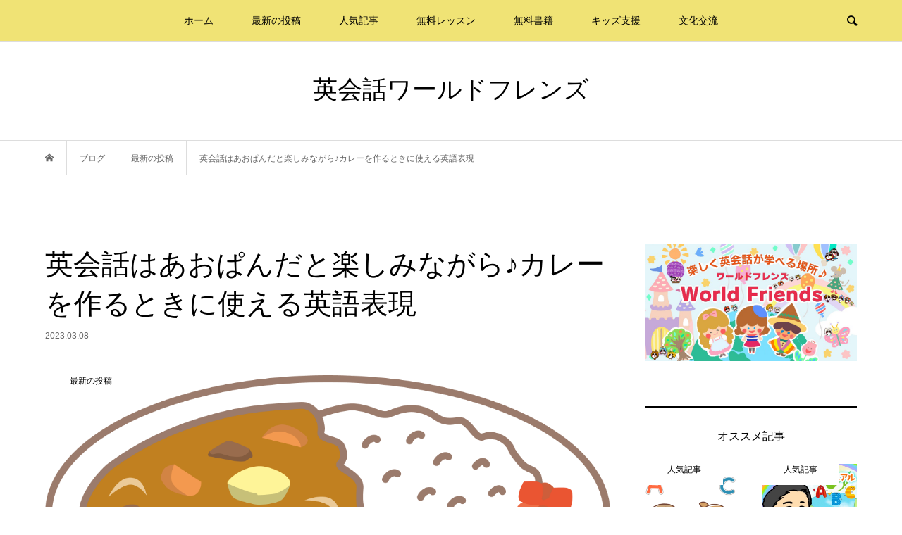

--- FILE ---
content_type: text/html; charset=UTF-8
request_url: https://azworldfriends.com/curry/
body_size: 23727
content:
<!DOCTYPE html>
<html dir="ltr" lang="ja" prefix="og: https://ogp.me/ns#">
<head >
<meta charset="UTF-8">
<meta name="description" content="今日から20時に固定で、新しい英語コンテンツを提供していきたいと思います&amp;#x1f970;子供の時20時ってご飯の片付けも終わり、家族全員でお茶の間でTVを見たりと、ゴールデンタイムでしたよね&amp;#x1f468;&amp;#x200d;&amp;#...">
<meta name="viewport" content="width=device-width">
<title>英会話はあおぱんだと楽しみながら♪カレーを作るときに使える英語表現 - 英会話ワールドフレンズ</title>

		<!-- All in One SEO 4.9.3 - aioseo.com -->
	<meta name="description" content="今日から20時に固定で、新しい英語コンテンツを提供していきたいと思います🥰 子供の時20時って" />
	<meta name="robots" content="max-image-preview:large" />
	<meta name="author" content="英会話ワールドフレンズ"/>
	<link rel="canonical" href="https://azworldfriends.com/curry/" />
	<meta name="generator" content="All in One SEO (AIOSEO) 4.9.3" />
		<meta property="og:locale" content="ja_JP" />
		<meta property="og:site_name" content="英会話ワールドフレンズ - 英語学習が楽しく学べる場所" />
		<meta property="og:type" content="article" />
		<meta property="og:title" content="英会話はあおぱんだと楽しみながら♪カレーを作るときに使える英語表現 - 英会話ワールドフレンズ" />
		<meta property="og:description" content="今日から20時に固定で、新しい英語コンテンツを提供していきたいと思います🥰 子供の時20時って" />
		<meta property="og:url" content="https://azworldfriends.com/curry/" />
		<meta property="article:published_time" content="2023-03-08T09:42:28+00:00" />
		<meta property="article:modified_time" content="2023-03-10T09:47:16+00:00" />
		<meta name="twitter:card" content="summary" />
		<meta name="twitter:title" content="英会話はあおぱんだと楽しみながら♪カレーを作るときに使える英語表現 - 英会話ワールドフレンズ" />
		<meta name="twitter:description" content="今日から20時に固定で、新しい英語コンテンツを提供していきたいと思います🥰 子供の時20時って" />
		<script type="application/ld+json" class="aioseo-schema">
			{"@context":"https:\/\/schema.org","@graph":[{"@type":"BlogPosting","@id":"https:\/\/azworldfriends.com\/curry\/#blogposting","name":"\u82f1\u4f1a\u8a71\u306f\u3042\u304a\u3071\u3093\u3060\u3068\u697d\u3057\u307f\u306a\u304c\u3089\u266a\u30ab\u30ec\u30fc\u3092\u4f5c\u308b\u3068\u304d\u306b\u4f7f\u3048\u308b\u82f1\u8a9e\u8868\u73fe - \u82f1\u4f1a\u8a71\u30ef\u30fc\u30eb\u30c9\u30d5\u30ec\u30f3\u30ba","headline":"\u82f1\u4f1a\u8a71\u306f\u3042\u304a\u3071\u3093\u3060\u3068\u697d\u3057\u307f\u306a\u304c\u3089\u266a\u30ab\u30ec\u30fc\u3092\u4f5c\u308b\u3068\u304d\u306b\u4f7f\u3048\u308b\u82f1\u8a9e\u8868\u73fe","author":{"@id":"https:\/\/azworldfriends.com\/author\/atoz\/#author"},"publisher":{"@id":"https:\/\/azworldfriends.com\/#organization"},"image":{"@type":"ImageObject","url":"https:\/\/azworldfriends.com\/wp-content\/uploads\/2023\/03\/23487636.png","width":2332,"height":1504},"datePublished":"2023-03-08T18:42:28+09:00","dateModified":"2023-03-10T18:47:16+09:00","inLanguage":"ja","mainEntityOfPage":{"@id":"https:\/\/azworldfriends.com\/curry\/#webpage"},"isPartOf":{"@id":"https:\/\/azworldfriends.com\/curry\/#webpage"},"articleSection":"\u6700\u65b0\u306e\u6295\u7a3f, \u82f1\u4f1a\u8a71\u3001\u82f1\u8a9e\u3001\u30ef\u30f3\u30d5\u30ec\u30fc\u30ba\u30011\u5206\u9593\u82f1\u4f1a\u8a71\u3001\u82f1\u4f1a\u8a71\u30d5\u30ec\u30fc\u30ba\u3001\u7121\u6599\u30ec\u30c3\u30b9\u30f3, atoz"},{"@type":"BreadcrumbList","@id":"https:\/\/azworldfriends.com\/curry\/#breadcrumblist","itemListElement":[{"@type":"ListItem","@id":"https:\/\/azworldfriends.com#listItem","position":1,"name":"\u30db\u30fc\u30e0","item":"https:\/\/azworldfriends.com","nextItem":{"@type":"ListItem","@id":"https:\/\/azworldfriends.com\/category\/new\/#listItem","name":"\u6700\u65b0\u306e\u6295\u7a3f"}},{"@type":"ListItem","@id":"https:\/\/azworldfriends.com\/category\/new\/#listItem","position":2,"name":"\u6700\u65b0\u306e\u6295\u7a3f","item":"https:\/\/azworldfriends.com\/category\/new\/","nextItem":{"@type":"ListItem","@id":"https:\/\/azworldfriends.com\/curry\/#listItem","name":"\u82f1\u4f1a\u8a71\u306f\u3042\u304a\u3071\u3093\u3060\u3068\u697d\u3057\u307f\u306a\u304c\u3089\u266a\u30ab\u30ec\u30fc\u3092\u4f5c\u308b\u3068\u304d\u306b\u4f7f\u3048\u308b\u82f1\u8a9e\u8868\u73fe"},"previousItem":{"@type":"ListItem","@id":"https:\/\/azworldfriends.com#listItem","name":"\u30db\u30fc\u30e0"}},{"@type":"ListItem","@id":"https:\/\/azworldfriends.com\/curry\/#listItem","position":3,"name":"\u82f1\u4f1a\u8a71\u306f\u3042\u304a\u3071\u3093\u3060\u3068\u697d\u3057\u307f\u306a\u304c\u3089\u266a\u30ab\u30ec\u30fc\u3092\u4f5c\u308b\u3068\u304d\u306b\u4f7f\u3048\u308b\u82f1\u8a9e\u8868\u73fe","previousItem":{"@type":"ListItem","@id":"https:\/\/azworldfriends.com\/category\/new\/#listItem","name":"\u6700\u65b0\u306e\u6295\u7a3f"}}]},{"@type":"Organization","@id":"https:\/\/azworldfriends.com\/#organization","name":"\u82f1\u4f1a\u8a71\u30ef\u30fc\u30eb\u30c9\u30d5\u30ec\u30f3\u30ba","description":"\u82f1\u8a9e\u5b66\u7fd2\u304c\u697d\u3057\u304f\u5b66\u3079\u308b\u5834\u6240","url":"https:\/\/azworldfriends.com\/","logo":{"@type":"ImageObject","url":"https:\/\/azworldfriends.com\/wp-content\/uploads\/2021\/07\/cropped-World-Friends_icon.png","@id":"https:\/\/azworldfriends.com\/curry\/#organizationLogo","width":512,"height":512},"image":{"@id":"https:\/\/azworldfriends.com\/curry\/#organizationLogo"}},{"@type":"Person","@id":"https:\/\/azworldfriends.com\/author\/atoz\/#author","url":"https:\/\/azworldfriends.com\/author\/atoz\/","name":"\u82f1\u4f1a\u8a71\u30ef\u30fc\u30eb\u30c9\u30d5\u30ec\u30f3\u30ba","image":{"@type":"ImageObject","@id":"https:\/\/azworldfriends.com\/curry\/#authorImage","url":"https:\/\/secure.gravatar.com\/avatar\/e1e8bf2e07636d24325bcee5cf9928802ec8b0584695203dbbb99eb0992c0f2c?s=96&d=mm&r=g","width":96,"height":96,"caption":"\u82f1\u4f1a\u8a71\u30ef\u30fc\u30eb\u30c9\u30d5\u30ec\u30f3\u30ba"}},{"@type":"WebPage","@id":"https:\/\/azworldfriends.com\/curry\/#webpage","url":"https:\/\/azworldfriends.com\/curry\/","name":"\u82f1\u4f1a\u8a71\u306f\u3042\u304a\u3071\u3093\u3060\u3068\u697d\u3057\u307f\u306a\u304c\u3089\u266a\u30ab\u30ec\u30fc\u3092\u4f5c\u308b\u3068\u304d\u306b\u4f7f\u3048\u308b\u82f1\u8a9e\u8868\u73fe - \u82f1\u4f1a\u8a71\u30ef\u30fc\u30eb\u30c9\u30d5\u30ec\u30f3\u30ba","description":"\u4eca\u65e5\u304b\u308920\u6642\u306b\u56fa\u5b9a\u3067\u3001\u65b0\u3057\u3044\u82f1\u8a9e\u30b3\u30f3\u30c6\u30f3\u30c4\u3092\u63d0\u4f9b\u3057\u3066\u3044\u304d\u305f\u3044\u3068\u601d\u3044\u307e\u3059\ud83e\udd70 \u5b50\u4f9b\u306e\u664220\u6642\u3063\u3066","inLanguage":"ja","isPartOf":{"@id":"https:\/\/azworldfriends.com\/#website"},"breadcrumb":{"@id":"https:\/\/azworldfriends.com\/curry\/#breadcrumblist"},"author":{"@id":"https:\/\/azworldfriends.com\/author\/atoz\/#author"},"creator":{"@id":"https:\/\/azworldfriends.com\/author\/atoz\/#author"},"image":{"@type":"ImageObject","url":"https:\/\/azworldfriends.com\/wp-content\/uploads\/2023\/03\/23487636.png","@id":"https:\/\/azworldfriends.com\/curry\/#mainImage","width":2332,"height":1504},"primaryImageOfPage":{"@id":"https:\/\/azworldfriends.com\/curry\/#mainImage"},"datePublished":"2023-03-08T18:42:28+09:00","dateModified":"2023-03-10T18:47:16+09:00"},{"@type":"WebSite","@id":"https:\/\/azworldfriends.com\/#website","url":"https:\/\/azworldfriends.com\/","name":"\u82f1\u4f1a\u8a71\u30ef\u30fc\u30eb\u30c9\u30d5\u30ec\u30f3\u30ba","description":"\u82f1\u8a9e\u5b66\u7fd2\u304c\u697d\u3057\u304f\u5b66\u3079\u308b\u5834\u6240","inLanguage":"ja","publisher":{"@id":"https:\/\/azworldfriends.com\/#organization"}}]}
		</script>
		<!-- All in One SEO -->

<link rel='dns-prefetch' href='//webfonts.xserver.jp' />
<link rel="alternate" type="application/rss+xml" title="英会話ワールドフレンズ &raquo; 英会話はあおぱんだと楽しみながら♪カレーを作るときに使える英語表現 のコメントのフィード" href="https://azworldfriends.com/curry/feed/" />
<link rel="alternate" title="oEmbed (JSON)" type="application/json+oembed" href="https://azworldfriends.com/wp-json/oembed/1.0/embed?url=https%3A%2F%2Fazworldfriends.com%2Fcurry%2F" />
<link rel="alternate" title="oEmbed (XML)" type="text/xml+oembed" href="https://azworldfriends.com/wp-json/oembed/1.0/embed?url=https%3A%2F%2Fazworldfriends.com%2Fcurry%2F&#038;format=xml" />
<style id='wp-img-auto-sizes-contain-inline-css' type='text/css'>
img:is([sizes=auto i],[sizes^="auto," i]){contain-intrinsic-size:3000px 1500px}
/*# sourceURL=wp-img-auto-sizes-contain-inline-css */
</style>
<style id='wp-emoji-styles-inline-css' type='text/css'>

	img.wp-smiley, img.emoji {
		display: inline !important;
		border: none !important;
		box-shadow: none !important;
		height: 1em !important;
		width: 1em !important;
		margin: 0 0.07em !important;
		vertical-align: -0.1em !important;
		background: none !important;
		padding: 0 !important;
	}
/*# sourceURL=wp-emoji-styles-inline-css */
</style>
<style id='wp-block-library-inline-css' type='text/css'>
:root{--wp-block-synced-color:#7a00df;--wp-block-synced-color--rgb:122,0,223;--wp-bound-block-color:var(--wp-block-synced-color);--wp-editor-canvas-background:#ddd;--wp-admin-theme-color:#007cba;--wp-admin-theme-color--rgb:0,124,186;--wp-admin-theme-color-darker-10:#006ba1;--wp-admin-theme-color-darker-10--rgb:0,107,160.5;--wp-admin-theme-color-darker-20:#005a87;--wp-admin-theme-color-darker-20--rgb:0,90,135;--wp-admin-border-width-focus:2px}@media (min-resolution:192dpi){:root{--wp-admin-border-width-focus:1.5px}}.wp-element-button{cursor:pointer}:root .has-very-light-gray-background-color{background-color:#eee}:root .has-very-dark-gray-background-color{background-color:#313131}:root .has-very-light-gray-color{color:#eee}:root .has-very-dark-gray-color{color:#313131}:root .has-vivid-green-cyan-to-vivid-cyan-blue-gradient-background{background:linear-gradient(135deg,#00d084,#0693e3)}:root .has-purple-crush-gradient-background{background:linear-gradient(135deg,#34e2e4,#4721fb 50%,#ab1dfe)}:root .has-hazy-dawn-gradient-background{background:linear-gradient(135deg,#faaca8,#dad0ec)}:root .has-subdued-olive-gradient-background{background:linear-gradient(135deg,#fafae1,#67a671)}:root .has-atomic-cream-gradient-background{background:linear-gradient(135deg,#fdd79a,#004a59)}:root .has-nightshade-gradient-background{background:linear-gradient(135deg,#330968,#31cdcf)}:root .has-midnight-gradient-background{background:linear-gradient(135deg,#020381,#2874fc)}:root{--wp--preset--font-size--normal:16px;--wp--preset--font-size--huge:42px}.has-regular-font-size{font-size:1em}.has-larger-font-size{font-size:2.625em}.has-normal-font-size{font-size:var(--wp--preset--font-size--normal)}.has-huge-font-size{font-size:var(--wp--preset--font-size--huge)}.has-text-align-center{text-align:center}.has-text-align-left{text-align:left}.has-text-align-right{text-align:right}.has-fit-text{white-space:nowrap!important}#end-resizable-editor-section{display:none}.aligncenter{clear:both}.items-justified-left{justify-content:flex-start}.items-justified-center{justify-content:center}.items-justified-right{justify-content:flex-end}.items-justified-space-between{justify-content:space-between}.screen-reader-text{border:0;clip-path:inset(50%);height:1px;margin:-1px;overflow:hidden;padding:0;position:absolute;width:1px;word-wrap:normal!important}.screen-reader-text:focus{background-color:#ddd;clip-path:none;color:#444;display:block;font-size:1em;height:auto;left:5px;line-height:normal;padding:15px 23px 14px;text-decoration:none;top:5px;width:auto;z-index:100000}html :where(.has-border-color){border-style:solid}html :where([style*=border-top-color]){border-top-style:solid}html :where([style*=border-right-color]){border-right-style:solid}html :where([style*=border-bottom-color]){border-bottom-style:solid}html :where([style*=border-left-color]){border-left-style:solid}html :where([style*=border-width]){border-style:solid}html :where([style*=border-top-width]){border-top-style:solid}html :where([style*=border-right-width]){border-right-style:solid}html :where([style*=border-bottom-width]){border-bottom-style:solid}html :where([style*=border-left-width]){border-left-style:solid}html :where(img[class*=wp-image-]){height:auto;max-width:100%}:where(figure){margin:0 0 1em}html :where(.is-position-sticky){--wp-admin--admin-bar--position-offset:var(--wp-admin--admin-bar--height,0px)}@media screen and (max-width:600px){html :where(.is-position-sticky){--wp-admin--admin-bar--position-offset:0px}}

/*# sourceURL=wp-block-library-inline-css */
</style><style id='wp-block-gallery-inline-css' type='text/css'>
.blocks-gallery-grid:not(.has-nested-images),.wp-block-gallery:not(.has-nested-images){display:flex;flex-wrap:wrap;list-style-type:none;margin:0;padding:0}.blocks-gallery-grid:not(.has-nested-images) .blocks-gallery-image,.blocks-gallery-grid:not(.has-nested-images) .blocks-gallery-item,.wp-block-gallery:not(.has-nested-images) .blocks-gallery-image,.wp-block-gallery:not(.has-nested-images) .blocks-gallery-item{display:flex;flex-direction:column;flex-grow:1;justify-content:center;margin:0 1em 1em 0;position:relative;width:calc(50% - 1em)}.blocks-gallery-grid:not(.has-nested-images) .blocks-gallery-image:nth-of-type(2n),.blocks-gallery-grid:not(.has-nested-images) .blocks-gallery-item:nth-of-type(2n),.wp-block-gallery:not(.has-nested-images) .blocks-gallery-image:nth-of-type(2n),.wp-block-gallery:not(.has-nested-images) .blocks-gallery-item:nth-of-type(2n){margin-right:0}.blocks-gallery-grid:not(.has-nested-images) .blocks-gallery-image figure,.blocks-gallery-grid:not(.has-nested-images) .blocks-gallery-item figure,.wp-block-gallery:not(.has-nested-images) .blocks-gallery-image figure,.wp-block-gallery:not(.has-nested-images) .blocks-gallery-item figure{align-items:flex-end;display:flex;height:100%;justify-content:flex-start;margin:0}.blocks-gallery-grid:not(.has-nested-images) .blocks-gallery-image img,.blocks-gallery-grid:not(.has-nested-images) .blocks-gallery-item img,.wp-block-gallery:not(.has-nested-images) .blocks-gallery-image img,.wp-block-gallery:not(.has-nested-images) .blocks-gallery-item img{display:block;height:auto;max-width:100%;width:auto}.blocks-gallery-grid:not(.has-nested-images) .blocks-gallery-image figcaption,.blocks-gallery-grid:not(.has-nested-images) .blocks-gallery-item figcaption,.wp-block-gallery:not(.has-nested-images) .blocks-gallery-image figcaption,.wp-block-gallery:not(.has-nested-images) .blocks-gallery-item figcaption{background:linear-gradient(0deg,#000000b3,#0000004d 70%,#0000);bottom:0;box-sizing:border-box;color:#fff;font-size:.8em;margin:0;max-height:100%;overflow:auto;padding:3em .77em .7em;position:absolute;text-align:center;width:100%;z-index:2}.blocks-gallery-grid:not(.has-nested-images) .blocks-gallery-image figcaption img,.blocks-gallery-grid:not(.has-nested-images) .blocks-gallery-item figcaption img,.wp-block-gallery:not(.has-nested-images) .blocks-gallery-image figcaption img,.wp-block-gallery:not(.has-nested-images) .blocks-gallery-item figcaption img{display:inline}.blocks-gallery-grid:not(.has-nested-images) figcaption,.wp-block-gallery:not(.has-nested-images) figcaption{flex-grow:1}.blocks-gallery-grid:not(.has-nested-images).is-cropped .blocks-gallery-image a,.blocks-gallery-grid:not(.has-nested-images).is-cropped .blocks-gallery-image img,.blocks-gallery-grid:not(.has-nested-images).is-cropped .blocks-gallery-item a,.blocks-gallery-grid:not(.has-nested-images).is-cropped .blocks-gallery-item img,.wp-block-gallery:not(.has-nested-images).is-cropped .blocks-gallery-image a,.wp-block-gallery:not(.has-nested-images).is-cropped .blocks-gallery-image img,.wp-block-gallery:not(.has-nested-images).is-cropped .blocks-gallery-item a,.wp-block-gallery:not(.has-nested-images).is-cropped .blocks-gallery-item img{flex:1;height:100%;object-fit:cover;width:100%}.blocks-gallery-grid:not(.has-nested-images).columns-1 .blocks-gallery-image,.blocks-gallery-grid:not(.has-nested-images).columns-1 .blocks-gallery-item,.wp-block-gallery:not(.has-nested-images).columns-1 .blocks-gallery-image,.wp-block-gallery:not(.has-nested-images).columns-1 .blocks-gallery-item{margin-right:0;width:100%}@media (min-width:600px){.blocks-gallery-grid:not(.has-nested-images).columns-3 .blocks-gallery-image,.blocks-gallery-grid:not(.has-nested-images).columns-3 .blocks-gallery-item,.wp-block-gallery:not(.has-nested-images).columns-3 .blocks-gallery-image,.wp-block-gallery:not(.has-nested-images).columns-3 .blocks-gallery-item{margin-right:1em;width:calc(33.33333% - .66667em)}.blocks-gallery-grid:not(.has-nested-images).columns-4 .blocks-gallery-image,.blocks-gallery-grid:not(.has-nested-images).columns-4 .blocks-gallery-item,.wp-block-gallery:not(.has-nested-images).columns-4 .blocks-gallery-image,.wp-block-gallery:not(.has-nested-images).columns-4 .blocks-gallery-item{margin-right:1em;width:calc(25% - .75em)}.blocks-gallery-grid:not(.has-nested-images).columns-5 .blocks-gallery-image,.blocks-gallery-grid:not(.has-nested-images).columns-5 .blocks-gallery-item,.wp-block-gallery:not(.has-nested-images).columns-5 .blocks-gallery-image,.wp-block-gallery:not(.has-nested-images).columns-5 .blocks-gallery-item{margin-right:1em;width:calc(20% - .8em)}.blocks-gallery-grid:not(.has-nested-images).columns-6 .blocks-gallery-image,.blocks-gallery-grid:not(.has-nested-images).columns-6 .blocks-gallery-item,.wp-block-gallery:not(.has-nested-images).columns-6 .blocks-gallery-image,.wp-block-gallery:not(.has-nested-images).columns-6 .blocks-gallery-item{margin-right:1em;width:calc(16.66667% - .83333em)}.blocks-gallery-grid:not(.has-nested-images).columns-7 .blocks-gallery-image,.blocks-gallery-grid:not(.has-nested-images).columns-7 .blocks-gallery-item,.wp-block-gallery:not(.has-nested-images).columns-7 .blocks-gallery-image,.wp-block-gallery:not(.has-nested-images).columns-7 .blocks-gallery-item{margin-right:1em;width:calc(14.28571% - .85714em)}.blocks-gallery-grid:not(.has-nested-images).columns-8 .blocks-gallery-image,.blocks-gallery-grid:not(.has-nested-images).columns-8 .blocks-gallery-item,.wp-block-gallery:not(.has-nested-images).columns-8 .blocks-gallery-image,.wp-block-gallery:not(.has-nested-images).columns-8 .blocks-gallery-item{margin-right:1em;width:calc(12.5% - .875em)}.blocks-gallery-grid:not(.has-nested-images).columns-1 .blocks-gallery-image:nth-of-type(1n),.blocks-gallery-grid:not(.has-nested-images).columns-1 .blocks-gallery-item:nth-of-type(1n),.blocks-gallery-grid:not(.has-nested-images).columns-2 .blocks-gallery-image:nth-of-type(2n),.blocks-gallery-grid:not(.has-nested-images).columns-2 .blocks-gallery-item:nth-of-type(2n),.blocks-gallery-grid:not(.has-nested-images).columns-3 .blocks-gallery-image:nth-of-type(3n),.blocks-gallery-grid:not(.has-nested-images).columns-3 .blocks-gallery-item:nth-of-type(3n),.blocks-gallery-grid:not(.has-nested-images).columns-4 .blocks-gallery-image:nth-of-type(4n),.blocks-gallery-grid:not(.has-nested-images).columns-4 .blocks-gallery-item:nth-of-type(4n),.blocks-gallery-grid:not(.has-nested-images).columns-5 .blocks-gallery-image:nth-of-type(5n),.blocks-gallery-grid:not(.has-nested-images).columns-5 .blocks-gallery-item:nth-of-type(5n),.blocks-gallery-grid:not(.has-nested-images).columns-6 .blocks-gallery-image:nth-of-type(6n),.blocks-gallery-grid:not(.has-nested-images).columns-6 .blocks-gallery-item:nth-of-type(6n),.blocks-gallery-grid:not(.has-nested-images).columns-7 .blocks-gallery-image:nth-of-type(7n),.blocks-gallery-grid:not(.has-nested-images).columns-7 .blocks-gallery-item:nth-of-type(7n),.blocks-gallery-grid:not(.has-nested-images).columns-8 .blocks-gallery-image:nth-of-type(8n),.blocks-gallery-grid:not(.has-nested-images).columns-8 .blocks-gallery-item:nth-of-type(8n),.wp-block-gallery:not(.has-nested-images).columns-1 .blocks-gallery-image:nth-of-type(1n),.wp-block-gallery:not(.has-nested-images).columns-1 .blocks-gallery-item:nth-of-type(1n),.wp-block-gallery:not(.has-nested-images).columns-2 .blocks-gallery-image:nth-of-type(2n),.wp-block-gallery:not(.has-nested-images).columns-2 .blocks-gallery-item:nth-of-type(2n),.wp-block-gallery:not(.has-nested-images).columns-3 .blocks-gallery-image:nth-of-type(3n),.wp-block-gallery:not(.has-nested-images).columns-3 .blocks-gallery-item:nth-of-type(3n),.wp-block-gallery:not(.has-nested-images).columns-4 .blocks-gallery-image:nth-of-type(4n),.wp-block-gallery:not(.has-nested-images).columns-4 .blocks-gallery-item:nth-of-type(4n),.wp-block-gallery:not(.has-nested-images).columns-5 .blocks-gallery-image:nth-of-type(5n),.wp-block-gallery:not(.has-nested-images).columns-5 .blocks-gallery-item:nth-of-type(5n),.wp-block-gallery:not(.has-nested-images).columns-6 .blocks-gallery-image:nth-of-type(6n),.wp-block-gallery:not(.has-nested-images).columns-6 .blocks-gallery-item:nth-of-type(6n),.wp-block-gallery:not(.has-nested-images).columns-7 .blocks-gallery-image:nth-of-type(7n),.wp-block-gallery:not(.has-nested-images).columns-7 .blocks-gallery-item:nth-of-type(7n),.wp-block-gallery:not(.has-nested-images).columns-8 .blocks-gallery-image:nth-of-type(8n),.wp-block-gallery:not(.has-nested-images).columns-8 .blocks-gallery-item:nth-of-type(8n){margin-right:0}}.blocks-gallery-grid:not(.has-nested-images) .blocks-gallery-image:last-child,.blocks-gallery-grid:not(.has-nested-images) .blocks-gallery-item:last-child,.wp-block-gallery:not(.has-nested-images) .blocks-gallery-image:last-child,.wp-block-gallery:not(.has-nested-images) .blocks-gallery-item:last-child{margin-right:0}.blocks-gallery-grid:not(.has-nested-images).alignleft,.blocks-gallery-grid:not(.has-nested-images).alignright,.wp-block-gallery:not(.has-nested-images).alignleft,.wp-block-gallery:not(.has-nested-images).alignright{max-width:420px;width:100%}.blocks-gallery-grid:not(.has-nested-images).aligncenter .blocks-gallery-item figure,.wp-block-gallery:not(.has-nested-images).aligncenter .blocks-gallery-item figure{justify-content:center}.wp-block-gallery:not(.is-cropped) .blocks-gallery-item{align-self:flex-start}figure.wp-block-gallery.has-nested-images{align-items:normal}.wp-block-gallery.has-nested-images figure.wp-block-image:not(#individual-image){margin:0;width:calc(50% - var(--wp--style--unstable-gallery-gap, 16px)/2)}.wp-block-gallery.has-nested-images figure.wp-block-image{box-sizing:border-box;display:flex;flex-direction:column;flex-grow:1;justify-content:center;max-width:100%;position:relative}.wp-block-gallery.has-nested-images figure.wp-block-image>a,.wp-block-gallery.has-nested-images figure.wp-block-image>div{flex-direction:column;flex-grow:1;margin:0}.wp-block-gallery.has-nested-images figure.wp-block-image img{display:block;height:auto;max-width:100%!important;width:auto}.wp-block-gallery.has-nested-images figure.wp-block-image figcaption,.wp-block-gallery.has-nested-images figure.wp-block-image:has(figcaption):before{bottom:0;left:0;max-height:100%;position:absolute;right:0}.wp-block-gallery.has-nested-images figure.wp-block-image:has(figcaption):before{backdrop-filter:blur(3px);content:"";height:100%;-webkit-mask-image:linear-gradient(0deg,#000 20%,#0000);mask-image:linear-gradient(0deg,#000 20%,#0000);max-height:40%;pointer-events:none}.wp-block-gallery.has-nested-images figure.wp-block-image figcaption{box-sizing:border-box;color:#fff;font-size:13px;margin:0;overflow:auto;padding:1em;text-align:center;text-shadow:0 0 1.5px #000}.wp-block-gallery.has-nested-images figure.wp-block-image figcaption::-webkit-scrollbar{height:12px;width:12px}.wp-block-gallery.has-nested-images figure.wp-block-image figcaption::-webkit-scrollbar-track{background-color:initial}.wp-block-gallery.has-nested-images figure.wp-block-image figcaption::-webkit-scrollbar-thumb{background-clip:padding-box;background-color:initial;border:3px solid #0000;border-radius:8px}.wp-block-gallery.has-nested-images figure.wp-block-image figcaption:focus-within::-webkit-scrollbar-thumb,.wp-block-gallery.has-nested-images figure.wp-block-image figcaption:focus::-webkit-scrollbar-thumb,.wp-block-gallery.has-nested-images figure.wp-block-image figcaption:hover::-webkit-scrollbar-thumb{background-color:#fffc}.wp-block-gallery.has-nested-images figure.wp-block-image figcaption{scrollbar-color:#0000 #0000;scrollbar-gutter:stable both-edges;scrollbar-width:thin}.wp-block-gallery.has-nested-images figure.wp-block-image figcaption:focus,.wp-block-gallery.has-nested-images figure.wp-block-image figcaption:focus-within,.wp-block-gallery.has-nested-images figure.wp-block-image figcaption:hover{scrollbar-color:#fffc #0000}.wp-block-gallery.has-nested-images figure.wp-block-image figcaption{will-change:transform}@media (hover:none){.wp-block-gallery.has-nested-images figure.wp-block-image figcaption{scrollbar-color:#fffc #0000}}.wp-block-gallery.has-nested-images figure.wp-block-image figcaption{background:linear-gradient(0deg,#0006,#0000)}.wp-block-gallery.has-nested-images figure.wp-block-image figcaption img{display:inline}.wp-block-gallery.has-nested-images figure.wp-block-image figcaption a{color:inherit}.wp-block-gallery.has-nested-images figure.wp-block-image.has-custom-border img{box-sizing:border-box}.wp-block-gallery.has-nested-images figure.wp-block-image.has-custom-border>a,.wp-block-gallery.has-nested-images figure.wp-block-image.has-custom-border>div,.wp-block-gallery.has-nested-images figure.wp-block-image.is-style-rounded>a,.wp-block-gallery.has-nested-images figure.wp-block-image.is-style-rounded>div{flex:1 1 auto}.wp-block-gallery.has-nested-images figure.wp-block-image.has-custom-border figcaption,.wp-block-gallery.has-nested-images figure.wp-block-image.is-style-rounded figcaption{background:none;color:inherit;flex:initial;margin:0;padding:10px 10px 9px;position:relative;text-shadow:none}.wp-block-gallery.has-nested-images figure.wp-block-image.has-custom-border:before,.wp-block-gallery.has-nested-images figure.wp-block-image.is-style-rounded:before{content:none}.wp-block-gallery.has-nested-images figcaption{flex-basis:100%;flex-grow:1;text-align:center}.wp-block-gallery.has-nested-images:not(.is-cropped) figure.wp-block-image:not(#individual-image){margin-bottom:auto;margin-top:0}.wp-block-gallery.has-nested-images.is-cropped figure.wp-block-image:not(#individual-image){align-self:inherit}.wp-block-gallery.has-nested-images.is-cropped figure.wp-block-image:not(#individual-image)>a,.wp-block-gallery.has-nested-images.is-cropped figure.wp-block-image:not(#individual-image)>div:not(.components-drop-zone){display:flex}.wp-block-gallery.has-nested-images.is-cropped figure.wp-block-image:not(#individual-image) a,.wp-block-gallery.has-nested-images.is-cropped figure.wp-block-image:not(#individual-image) img{flex:1 0 0%;height:100%;object-fit:cover;width:100%}.wp-block-gallery.has-nested-images.columns-1 figure.wp-block-image:not(#individual-image){width:100%}@media (min-width:600px){.wp-block-gallery.has-nested-images.columns-3 figure.wp-block-image:not(#individual-image){width:calc(33.33333% - var(--wp--style--unstable-gallery-gap, 16px)*.66667)}.wp-block-gallery.has-nested-images.columns-4 figure.wp-block-image:not(#individual-image){width:calc(25% - var(--wp--style--unstable-gallery-gap, 16px)*.75)}.wp-block-gallery.has-nested-images.columns-5 figure.wp-block-image:not(#individual-image){width:calc(20% - var(--wp--style--unstable-gallery-gap, 16px)*.8)}.wp-block-gallery.has-nested-images.columns-6 figure.wp-block-image:not(#individual-image){width:calc(16.66667% - var(--wp--style--unstable-gallery-gap, 16px)*.83333)}.wp-block-gallery.has-nested-images.columns-7 figure.wp-block-image:not(#individual-image){width:calc(14.28571% - var(--wp--style--unstable-gallery-gap, 16px)*.85714)}.wp-block-gallery.has-nested-images.columns-8 figure.wp-block-image:not(#individual-image){width:calc(12.5% - var(--wp--style--unstable-gallery-gap, 16px)*.875)}.wp-block-gallery.has-nested-images.columns-default figure.wp-block-image:not(#individual-image){width:calc(33.33% - var(--wp--style--unstable-gallery-gap, 16px)*.66667)}.wp-block-gallery.has-nested-images.columns-default figure.wp-block-image:not(#individual-image):first-child:nth-last-child(2),.wp-block-gallery.has-nested-images.columns-default figure.wp-block-image:not(#individual-image):first-child:nth-last-child(2)~figure.wp-block-image:not(#individual-image){width:calc(50% - var(--wp--style--unstable-gallery-gap, 16px)*.5)}.wp-block-gallery.has-nested-images.columns-default figure.wp-block-image:not(#individual-image):first-child:last-child{width:100%}}.wp-block-gallery.has-nested-images.alignleft,.wp-block-gallery.has-nested-images.alignright{max-width:420px;width:100%}.wp-block-gallery.has-nested-images.aligncenter{justify-content:center}
/*# sourceURL=https://azworldfriends.com/wp-includes/blocks/gallery/style.min.css */
</style>
<style id='wp-block-social-links-inline-css' type='text/css'>
.wp-block-social-links{background:none;box-sizing:border-box;margin-left:0;padding-left:0;padding-right:0;text-indent:0}.wp-block-social-links .wp-social-link a,.wp-block-social-links .wp-social-link a:hover{border-bottom:0;box-shadow:none;text-decoration:none}.wp-block-social-links .wp-social-link svg{height:1em;width:1em}.wp-block-social-links .wp-social-link span:not(.screen-reader-text){font-size:.65em;margin-left:.5em;margin-right:.5em}.wp-block-social-links.has-small-icon-size{font-size:16px}.wp-block-social-links,.wp-block-social-links.has-normal-icon-size{font-size:24px}.wp-block-social-links.has-large-icon-size{font-size:36px}.wp-block-social-links.has-huge-icon-size{font-size:48px}.wp-block-social-links.aligncenter{display:flex;justify-content:center}.wp-block-social-links.alignright{justify-content:flex-end}.wp-block-social-link{border-radius:9999px;display:block}@media not (prefers-reduced-motion){.wp-block-social-link{transition:transform .1s ease}}.wp-block-social-link{height:auto}.wp-block-social-link a{align-items:center;display:flex;line-height:0}.wp-block-social-link:hover{transform:scale(1.1)}.wp-block-social-links .wp-block-social-link.wp-social-link{display:inline-block;margin:0;padding:0}.wp-block-social-links .wp-block-social-link.wp-social-link .wp-block-social-link-anchor,.wp-block-social-links .wp-block-social-link.wp-social-link .wp-block-social-link-anchor svg,.wp-block-social-links .wp-block-social-link.wp-social-link .wp-block-social-link-anchor:active,.wp-block-social-links .wp-block-social-link.wp-social-link .wp-block-social-link-anchor:hover,.wp-block-social-links .wp-block-social-link.wp-social-link .wp-block-social-link-anchor:visited{color:currentColor;fill:currentColor}:where(.wp-block-social-links:not(.is-style-logos-only)) .wp-social-link{background-color:#f0f0f0;color:#444}:where(.wp-block-social-links:not(.is-style-logos-only)) .wp-social-link-amazon{background-color:#f90;color:#fff}:where(.wp-block-social-links:not(.is-style-logos-only)) .wp-social-link-bandcamp{background-color:#1ea0c3;color:#fff}:where(.wp-block-social-links:not(.is-style-logos-only)) .wp-social-link-behance{background-color:#0757fe;color:#fff}:where(.wp-block-social-links:not(.is-style-logos-only)) .wp-social-link-bluesky{background-color:#0a7aff;color:#fff}:where(.wp-block-social-links:not(.is-style-logos-only)) .wp-social-link-codepen{background-color:#1e1f26;color:#fff}:where(.wp-block-social-links:not(.is-style-logos-only)) .wp-social-link-deviantart{background-color:#02e49b;color:#fff}:where(.wp-block-social-links:not(.is-style-logos-only)) .wp-social-link-discord{background-color:#5865f2;color:#fff}:where(.wp-block-social-links:not(.is-style-logos-only)) .wp-social-link-dribbble{background-color:#e94c89;color:#fff}:where(.wp-block-social-links:not(.is-style-logos-only)) .wp-social-link-dropbox{background-color:#4280ff;color:#fff}:where(.wp-block-social-links:not(.is-style-logos-only)) .wp-social-link-etsy{background-color:#f45800;color:#fff}:where(.wp-block-social-links:not(.is-style-logos-only)) .wp-social-link-facebook{background-color:#0866ff;color:#fff}:where(.wp-block-social-links:not(.is-style-logos-only)) .wp-social-link-fivehundredpx{background-color:#000;color:#fff}:where(.wp-block-social-links:not(.is-style-logos-only)) .wp-social-link-flickr{background-color:#0461dd;color:#fff}:where(.wp-block-social-links:not(.is-style-logos-only)) .wp-social-link-foursquare{background-color:#e65678;color:#fff}:where(.wp-block-social-links:not(.is-style-logos-only)) .wp-social-link-github{background-color:#24292d;color:#fff}:where(.wp-block-social-links:not(.is-style-logos-only)) .wp-social-link-goodreads{background-color:#eceadd;color:#382110}:where(.wp-block-social-links:not(.is-style-logos-only)) .wp-social-link-google{background-color:#ea4434;color:#fff}:where(.wp-block-social-links:not(.is-style-logos-only)) .wp-social-link-gravatar{background-color:#1d4fc4;color:#fff}:where(.wp-block-social-links:not(.is-style-logos-only)) .wp-social-link-instagram{background-color:#f00075;color:#fff}:where(.wp-block-social-links:not(.is-style-logos-only)) .wp-social-link-lastfm{background-color:#e21b24;color:#fff}:where(.wp-block-social-links:not(.is-style-logos-only)) .wp-social-link-linkedin{background-color:#0d66c2;color:#fff}:where(.wp-block-social-links:not(.is-style-logos-only)) .wp-social-link-mastodon{background-color:#3288d4;color:#fff}:where(.wp-block-social-links:not(.is-style-logos-only)) .wp-social-link-medium{background-color:#000;color:#fff}:where(.wp-block-social-links:not(.is-style-logos-only)) .wp-social-link-meetup{background-color:#f6405f;color:#fff}:where(.wp-block-social-links:not(.is-style-logos-only)) .wp-social-link-patreon{background-color:#000;color:#fff}:where(.wp-block-social-links:not(.is-style-logos-only)) .wp-social-link-pinterest{background-color:#e60122;color:#fff}:where(.wp-block-social-links:not(.is-style-logos-only)) .wp-social-link-pocket{background-color:#ef4155;color:#fff}:where(.wp-block-social-links:not(.is-style-logos-only)) .wp-social-link-reddit{background-color:#ff4500;color:#fff}:where(.wp-block-social-links:not(.is-style-logos-only)) .wp-social-link-skype{background-color:#0478d7;color:#fff}:where(.wp-block-social-links:not(.is-style-logos-only)) .wp-social-link-snapchat{background-color:#fefc00;color:#fff;stroke:#000}:where(.wp-block-social-links:not(.is-style-logos-only)) .wp-social-link-soundcloud{background-color:#ff5600;color:#fff}:where(.wp-block-social-links:not(.is-style-logos-only)) .wp-social-link-spotify{background-color:#1bd760;color:#fff}:where(.wp-block-social-links:not(.is-style-logos-only)) .wp-social-link-telegram{background-color:#2aabee;color:#fff}:where(.wp-block-social-links:not(.is-style-logos-only)) .wp-social-link-threads{background-color:#000;color:#fff}:where(.wp-block-social-links:not(.is-style-logos-only)) .wp-social-link-tiktok{background-color:#000;color:#fff}:where(.wp-block-social-links:not(.is-style-logos-only)) .wp-social-link-tumblr{background-color:#011835;color:#fff}:where(.wp-block-social-links:not(.is-style-logos-only)) .wp-social-link-twitch{background-color:#6440a4;color:#fff}:where(.wp-block-social-links:not(.is-style-logos-only)) .wp-social-link-twitter{background-color:#1da1f2;color:#fff}:where(.wp-block-social-links:not(.is-style-logos-only)) .wp-social-link-vimeo{background-color:#1eb7ea;color:#fff}:where(.wp-block-social-links:not(.is-style-logos-only)) .wp-social-link-vk{background-color:#4680c2;color:#fff}:where(.wp-block-social-links:not(.is-style-logos-only)) .wp-social-link-wordpress{background-color:#3499cd;color:#fff}:where(.wp-block-social-links:not(.is-style-logos-only)) .wp-social-link-whatsapp{background-color:#25d366;color:#fff}:where(.wp-block-social-links:not(.is-style-logos-only)) .wp-social-link-x{background-color:#000;color:#fff}:where(.wp-block-social-links:not(.is-style-logos-only)) .wp-social-link-yelp{background-color:#d32422;color:#fff}:where(.wp-block-social-links:not(.is-style-logos-only)) .wp-social-link-youtube{background-color:red;color:#fff}:where(.wp-block-social-links.is-style-logos-only) .wp-social-link{background:none}:where(.wp-block-social-links.is-style-logos-only) .wp-social-link svg{height:1.25em;width:1.25em}:where(.wp-block-social-links.is-style-logos-only) .wp-social-link-amazon{color:#f90}:where(.wp-block-social-links.is-style-logos-only) .wp-social-link-bandcamp{color:#1ea0c3}:where(.wp-block-social-links.is-style-logos-only) .wp-social-link-behance{color:#0757fe}:where(.wp-block-social-links.is-style-logos-only) .wp-social-link-bluesky{color:#0a7aff}:where(.wp-block-social-links.is-style-logos-only) .wp-social-link-codepen{color:#1e1f26}:where(.wp-block-social-links.is-style-logos-only) .wp-social-link-deviantart{color:#02e49b}:where(.wp-block-social-links.is-style-logos-only) .wp-social-link-discord{color:#5865f2}:where(.wp-block-social-links.is-style-logos-only) .wp-social-link-dribbble{color:#e94c89}:where(.wp-block-social-links.is-style-logos-only) .wp-social-link-dropbox{color:#4280ff}:where(.wp-block-social-links.is-style-logos-only) .wp-social-link-etsy{color:#f45800}:where(.wp-block-social-links.is-style-logos-only) .wp-social-link-facebook{color:#0866ff}:where(.wp-block-social-links.is-style-logos-only) .wp-social-link-fivehundredpx{color:#000}:where(.wp-block-social-links.is-style-logos-only) .wp-social-link-flickr{color:#0461dd}:where(.wp-block-social-links.is-style-logos-only) .wp-social-link-foursquare{color:#e65678}:where(.wp-block-social-links.is-style-logos-only) .wp-social-link-github{color:#24292d}:where(.wp-block-social-links.is-style-logos-only) .wp-social-link-goodreads{color:#382110}:where(.wp-block-social-links.is-style-logos-only) .wp-social-link-google{color:#ea4434}:where(.wp-block-social-links.is-style-logos-only) .wp-social-link-gravatar{color:#1d4fc4}:where(.wp-block-social-links.is-style-logos-only) .wp-social-link-instagram{color:#f00075}:where(.wp-block-social-links.is-style-logos-only) .wp-social-link-lastfm{color:#e21b24}:where(.wp-block-social-links.is-style-logos-only) .wp-social-link-linkedin{color:#0d66c2}:where(.wp-block-social-links.is-style-logos-only) .wp-social-link-mastodon{color:#3288d4}:where(.wp-block-social-links.is-style-logos-only) .wp-social-link-medium{color:#000}:where(.wp-block-social-links.is-style-logos-only) .wp-social-link-meetup{color:#f6405f}:where(.wp-block-social-links.is-style-logos-only) .wp-social-link-patreon{color:#000}:where(.wp-block-social-links.is-style-logos-only) .wp-social-link-pinterest{color:#e60122}:where(.wp-block-social-links.is-style-logos-only) .wp-social-link-pocket{color:#ef4155}:where(.wp-block-social-links.is-style-logos-only) .wp-social-link-reddit{color:#ff4500}:where(.wp-block-social-links.is-style-logos-only) .wp-social-link-skype{color:#0478d7}:where(.wp-block-social-links.is-style-logos-only) .wp-social-link-snapchat{color:#fff;stroke:#000}:where(.wp-block-social-links.is-style-logos-only) .wp-social-link-soundcloud{color:#ff5600}:where(.wp-block-social-links.is-style-logos-only) .wp-social-link-spotify{color:#1bd760}:where(.wp-block-social-links.is-style-logos-only) .wp-social-link-telegram{color:#2aabee}:where(.wp-block-social-links.is-style-logos-only) .wp-social-link-threads{color:#000}:where(.wp-block-social-links.is-style-logos-only) .wp-social-link-tiktok{color:#000}:where(.wp-block-social-links.is-style-logos-only) .wp-social-link-tumblr{color:#011835}:where(.wp-block-social-links.is-style-logos-only) .wp-social-link-twitch{color:#6440a4}:where(.wp-block-social-links.is-style-logos-only) .wp-social-link-twitter{color:#1da1f2}:where(.wp-block-social-links.is-style-logos-only) .wp-social-link-vimeo{color:#1eb7ea}:where(.wp-block-social-links.is-style-logos-only) .wp-social-link-vk{color:#4680c2}:where(.wp-block-social-links.is-style-logos-only) .wp-social-link-whatsapp{color:#25d366}:where(.wp-block-social-links.is-style-logos-only) .wp-social-link-wordpress{color:#3499cd}:where(.wp-block-social-links.is-style-logos-only) .wp-social-link-x{color:#000}:where(.wp-block-social-links.is-style-logos-only) .wp-social-link-yelp{color:#d32422}:where(.wp-block-social-links.is-style-logos-only) .wp-social-link-youtube{color:red}.wp-block-social-links.is-style-pill-shape .wp-social-link{width:auto}:root :where(.wp-block-social-links .wp-social-link a){padding:.25em}:root :where(.wp-block-social-links.is-style-logos-only .wp-social-link a){padding:0}:root :where(.wp-block-social-links.is-style-pill-shape .wp-social-link a){padding-left:.6666666667em;padding-right:.6666666667em}.wp-block-social-links:not(.has-icon-color):not(.has-icon-background-color) .wp-social-link-snapchat .wp-block-social-link-label{color:#000}
/*# sourceURL=https://azworldfriends.com/wp-includes/blocks/social-links/style.min.css */
</style>
<style id='global-styles-inline-css' type='text/css'>
:root{--wp--preset--aspect-ratio--square: 1;--wp--preset--aspect-ratio--4-3: 4/3;--wp--preset--aspect-ratio--3-4: 3/4;--wp--preset--aspect-ratio--3-2: 3/2;--wp--preset--aspect-ratio--2-3: 2/3;--wp--preset--aspect-ratio--16-9: 16/9;--wp--preset--aspect-ratio--9-16: 9/16;--wp--preset--color--black: #000000;--wp--preset--color--cyan-bluish-gray: #abb8c3;--wp--preset--color--white: #ffffff;--wp--preset--color--pale-pink: #f78da7;--wp--preset--color--vivid-red: #cf2e2e;--wp--preset--color--luminous-vivid-orange: #ff6900;--wp--preset--color--luminous-vivid-amber: #fcb900;--wp--preset--color--light-green-cyan: #7bdcb5;--wp--preset--color--vivid-green-cyan: #00d084;--wp--preset--color--pale-cyan-blue: #8ed1fc;--wp--preset--color--vivid-cyan-blue: #0693e3;--wp--preset--color--vivid-purple: #9b51e0;--wp--preset--gradient--vivid-cyan-blue-to-vivid-purple: linear-gradient(135deg,rgb(6,147,227) 0%,rgb(155,81,224) 100%);--wp--preset--gradient--light-green-cyan-to-vivid-green-cyan: linear-gradient(135deg,rgb(122,220,180) 0%,rgb(0,208,130) 100%);--wp--preset--gradient--luminous-vivid-amber-to-luminous-vivid-orange: linear-gradient(135deg,rgb(252,185,0) 0%,rgb(255,105,0) 100%);--wp--preset--gradient--luminous-vivid-orange-to-vivid-red: linear-gradient(135deg,rgb(255,105,0) 0%,rgb(207,46,46) 100%);--wp--preset--gradient--very-light-gray-to-cyan-bluish-gray: linear-gradient(135deg,rgb(238,238,238) 0%,rgb(169,184,195) 100%);--wp--preset--gradient--cool-to-warm-spectrum: linear-gradient(135deg,rgb(74,234,220) 0%,rgb(151,120,209) 20%,rgb(207,42,186) 40%,rgb(238,44,130) 60%,rgb(251,105,98) 80%,rgb(254,248,76) 100%);--wp--preset--gradient--blush-light-purple: linear-gradient(135deg,rgb(255,206,236) 0%,rgb(152,150,240) 100%);--wp--preset--gradient--blush-bordeaux: linear-gradient(135deg,rgb(254,205,165) 0%,rgb(254,45,45) 50%,rgb(107,0,62) 100%);--wp--preset--gradient--luminous-dusk: linear-gradient(135deg,rgb(255,203,112) 0%,rgb(199,81,192) 50%,rgb(65,88,208) 100%);--wp--preset--gradient--pale-ocean: linear-gradient(135deg,rgb(255,245,203) 0%,rgb(182,227,212) 50%,rgb(51,167,181) 100%);--wp--preset--gradient--electric-grass: linear-gradient(135deg,rgb(202,248,128) 0%,rgb(113,206,126) 100%);--wp--preset--gradient--midnight: linear-gradient(135deg,rgb(2,3,129) 0%,rgb(40,116,252) 100%);--wp--preset--font-size--small: 13px;--wp--preset--font-size--medium: 20px;--wp--preset--font-size--large: 36px;--wp--preset--font-size--x-large: 42px;--wp--preset--spacing--20: 0.44rem;--wp--preset--spacing--30: 0.67rem;--wp--preset--spacing--40: 1rem;--wp--preset--spacing--50: 1.5rem;--wp--preset--spacing--60: 2.25rem;--wp--preset--spacing--70: 3.38rem;--wp--preset--spacing--80: 5.06rem;--wp--preset--shadow--natural: 6px 6px 9px rgba(0, 0, 0, 0.2);--wp--preset--shadow--deep: 12px 12px 50px rgba(0, 0, 0, 0.4);--wp--preset--shadow--sharp: 6px 6px 0px rgba(0, 0, 0, 0.2);--wp--preset--shadow--outlined: 6px 6px 0px -3px rgb(255, 255, 255), 6px 6px rgb(0, 0, 0);--wp--preset--shadow--crisp: 6px 6px 0px rgb(0, 0, 0);}:where(.is-layout-flex){gap: 0.5em;}:where(.is-layout-grid){gap: 0.5em;}body .is-layout-flex{display: flex;}.is-layout-flex{flex-wrap: wrap;align-items: center;}.is-layout-flex > :is(*, div){margin: 0;}body .is-layout-grid{display: grid;}.is-layout-grid > :is(*, div){margin: 0;}:where(.wp-block-columns.is-layout-flex){gap: 2em;}:where(.wp-block-columns.is-layout-grid){gap: 2em;}:where(.wp-block-post-template.is-layout-flex){gap: 1.25em;}:where(.wp-block-post-template.is-layout-grid){gap: 1.25em;}.has-black-color{color: var(--wp--preset--color--black) !important;}.has-cyan-bluish-gray-color{color: var(--wp--preset--color--cyan-bluish-gray) !important;}.has-white-color{color: var(--wp--preset--color--white) !important;}.has-pale-pink-color{color: var(--wp--preset--color--pale-pink) !important;}.has-vivid-red-color{color: var(--wp--preset--color--vivid-red) !important;}.has-luminous-vivid-orange-color{color: var(--wp--preset--color--luminous-vivid-orange) !important;}.has-luminous-vivid-amber-color{color: var(--wp--preset--color--luminous-vivid-amber) !important;}.has-light-green-cyan-color{color: var(--wp--preset--color--light-green-cyan) !important;}.has-vivid-green-cyan-color{color: var(--wp--preset--color--vivid-green-cyan) !important;}.has-pale-cyan-blue-color{color: var(--wp--preset--color--pale-cyan-blue) !important;}.has-vivid-cyan-blue-color{color: var(--wp--preset--color--vivid-cyan-blue) !important;}.has-vivid-purple-color{color: var(--wp--preset--color--vivid-purple) !important;}.has-black-background-color{background-color: var(--wp--preset--color--black) !important;}.has-cyan-bluish-gray-background-color{background-color: var(--wp--preset--color--cyan-bluish-gray) !important;}.has-white-background-color{background-color: var(--wp--preset--color--white) !important;}.has-pale-pink-background-color{background-color: var(--wp--preset--color--pale-pink) !important;}.has-vivid-red-background-color{background-color: var(--wp--preset--color--vivid-red) !important;}.has-luminous-vivid-orange-background-color{background-color: var(--wp--preset--color--luminous-vivid-orange) !important;}.has-luminous-vivid-amber-background-color{background-color: var(--wp--preset--color--luminous-vivid-amber) !important;}.has-light-green-cyan-background-color{background-color: var(--wp--preset--color--light-green-cyan) !important;}.has-vivid-green-cyan-background-color{background-color: var(--wp--preset--color--vivid-green-cyan) !important;}.has-pale-cyan-blue-background-color{background-color: var(--wp--preset--color--pale-cyan-blue) !important;}.has-vivid-cyan-blue-background-color{background-color: var(--wp--preset--color--vivid-cyan-blue) !important;}.has-vivid-purple-background-color{background-color: var(--wp--preset--color--vivid-purple) !important;}.has-black-border-color{border-color: var(--wp--preset--color--black) !important;}.has-cyan-bluish-gray-border-color{border-color: var(--wp--preset--color--cyan-bluish-gray) !important;}.has-white-border-color{border-color: var(--wp--preset--color--white) !important;}.has-pale-pink-border-color{border-color: var(--wp--preset--color--pale-pink) !important;}.has-vivid-red-border-color{border-color: var(--wp--preset--color--vivid-red) !important;}.has-luminous-vivid-orange-border-color{border-color: var(--wp--preset--color--luminous-vivid-orange) !important;}.has-luminous-vivid-amber-border-color{border-color: var(--wp--preset--color--luminous-vivid-amber) !important;}.has-light-green-cyan-border-color{border-color: var(--wp--preset--color--light-green-cyan) !important;}.has-vivid-green-cyan-border-color{border-color: var(--wp--preset--color--vivid-green-cyan) !important;}.has-pale-cyan-blue-border-color{border-color: var(--wp--preset--color--pale-cyan-blue) !important;}.has-vivid-cyan-blue-border-color{border-color: var(--wp--preset--color--vivid-cyan-blue) !important;}.has-vivid-purple-border-color{border-color: var(--wp--preset--color--vivid-purple) !important;}.has-vivid-cyan-blue-to-vivid-purple-gradient-background{background: var(--wp--preset--gradient--vivid-cyan-blue-to-vivid-purple) !important;}.has-light-green-cyan-to-vivid-green-cyan-gradient-background{background: var(--wp--preset--gradient--light-green-cyan-to-vivid-green-cyan) !important;}.has-luminous-vivid-amber-to-luminous-vivid-orange-gradient-background{background: var(--wp--preset--gradient--luminous-vivid-amber-to-luminous-vivid-orange) !important;}.has-luminous-vivid-orange-to-vivid-red-gradient-background{background: var(--wp--preset--gradient--luminous-vivid-orange-to-vivid-red) !important;}.has-very-light-gray-to-cyan-bluish-gray-gradient-background{background: var(--wp--preset--gradient--very-light-gray-to-cyan-bluish-gray) !important;}.has-cool-to-warm-spectrum-gradient-background{background: var(--wp--preset--gradient--cool-to-warm-spectrum) !important;}.has-blush-light-purple-gradient-background{background: var(--wp--preset--gradient--blush-light-purple) !important;}.has-blush-bordeaux-gradient-background{background: var(--wp--preset--gradient--blush-bordeaux) !important;}.has-luminous-dusk-gradient-background{background: var(--wp--preset--gradient--luminous-dusk) !important;}.has-pale-ocean-gradient-background{background: var(--wp--preset--gradient--pale-ocean) !important;}.has-electric-grass-gradient-background{background: var(--wp--preset--gradient--electric-grass) !important;}.has-midnight-gradient-background{background: var(--wp--preset--gradient--midnight) !important;}.has-small-font-size{font-size: var(--wp--preset--font-size--small) !important;}.has-medium-font-size{font-size: var(--wp--preset--font-size--medium) !important;}.has-large-font-size{font-size: var(--wp--preset--font-size--large) !important;}.has-x-large-font-size{font-size: var(--wp--preset--font-size--x-large) !important;}
/*# sourceURL=global-styles-inline-css */
</style>
<style id='core-block-supports-inline-css' type='text/css'>
.wp-block-gallery.wp-block-gallery-1{--wp--style--unstable-gallery-gap:var( --wp--style--gallery-gap-default, var( --gallery-block--gutter-size, var( --wp--style--block-gap, 0.5em ) ) );gap:var( --wp--style--gallery-gap-default, var( --gallery-block--gutter-size, var( --wp--style--block-gap, 0.5em ) ) );}
/*# sourceURL=core-block-supports-inline-css */
</style>

<style id='classic-theme-styles-inline-css' type='text/css'>
/*! This file is auto-generated */
.wp-block-button__link{color:#fff;background-color:#32373c;border-radius:9999px;box-shadow:none;text-decoration:none;padding:calc(.667em + 2px) calc(1.333em + 2px);font-size:1.125em}.wp-block-file__button{background:#32373c;color:#fff;text-decoration:none}
/*# sourceURL=/wp-includes/css/classic-themes.min.css */
</style>
<link rel='stylesheet' id='pz-linkcard-css' href='//azworldfriends.com/wp-content/uploads/pz-linkcard/style.css?ver=2.4.7.359' type='text/css' media='all' />
<link rel='stylesheet' id='toc-screen-css' href='https://azworldfriends.com/wp-content/plugins/table-of-contents-plus/screen.min.css?ver=2302' type='text/css' media='all' />
<link rel='stylesheet' id='bloom-style-css' href='https://azworldfriends.com/wp-content/themes/bloom_tcd053/style.css?ver=1.7' type='text/css' media='all' />
<link rel='stylesheet' id='bloom-slick-css' href='https://azworldfriends.com/wp-content/themes/bloom_tcd053/css/slick.min.css?ver=6.9' type='text/css' media='all' />
<link rel='stylesheet' id='bloom-responsive-css' href='https://azworldfriends.com/wp-content/themes/bloom_tcd053/responsive.css?ver=1.7' type='text/css' media='all' />
<link rel='stylesheet' id='wp-block-paragraph-css' href='https://azworldfriends.com/wp-includes/blocks/paragraph/style.min.css?ver=6.9' type='text/css' media='all' />
<link rel='stylesheet' id='wp-block-image-css' href='https://azworldfriends.com/wp-includes/blocks/image/style.min.css?ver=6.9' type='text/css' media='all' />
<link rel='stylesheet' id='wp-block-embed-css' href='https://azworldfriends.com/wp-includes/blocks/embed/style.min.css?ver=6.9' type='text/css' media='all' />
<script type="text/javascript" src="https://azworldfriends.com/wp-includes/js/jquery/jquery.min.js?ver=3.7.1" id="jquery-core-js"></script>
<script type="text/javascript" src="https://azworldfriends.com/wp-includes/js/jquery/jquery-migrate.min.js?ver=3.4.1" id="jquery-migrate-js"></script>
<script type="text/javascript" src="//webfonts.xserver.jp/js/xserverv3.js?fadein=0&amp;ver=2.0.9" id="typesquare_std-js"></script>
<link rel="https://api.w.org/" href="https://azworldfriends.com/wp-json/" /><link rel="alternate" title="JSON" type="application/json" href="https://azworldfriends.com/wp-json/wp/v2/posts/3825" /><link rel="EditURI" type="application/rsd+xml" title="RSD" href="https://azworldfriends.com/xmlrpc.php?rsd" />
<meta name="generator" content="WordPress 6.9" />
<link rel='shortlink' href='https://azworldfriends.com/?p=3825' />
		<script>
			document.documentElement.className = document.documentElement.className.replace( 'no-js', 'js' );
		</script>
				<style>
			.no-js img.lazyload { display: none; }
			figure.wp-block-image img.lazyloading { min-width: 150px; }
							.lazyload, .lazyloading { opacity: 0; }
				.lazyloaded {
					opacity: 1;
					transition: opacity 400ms;
					transition-delay: 0ms;
				}
					</style>
		<link rel="shortcut icon" href="https://azworldfriends.com/wp-content/uploads/2021/07/World-Friends_icon.png">
<style>
.c-comment__form-submit:hover, c-comment__password-protected, .p-pagetop a, .slick-dots li.slick-active button, .slick-dots li:hover button { background-color: #000000; }
.p-entry__pickup, .p-entry__related, .p-widget__title, .slick-dots li.slick-active button, .slick-dots li:hover button { border-color: #000000; }
.p-index-tab__item.is-active, .p-index-tab__item:hover { border-bottom-color: #000000; }
.c-comment__tab-item.is-active a, .c-comment__tab-item a:hover, .c-comment__tab-item.is-active p { background-color: rgba(0, 0, 0, 0.7); }
.c-comment__tab-item.is-active a:after, .c-comment__tab-item.is-active p:after { border-top-color: rgba(0, 0, 0, 0.7); }
.p-article__meta, .p-blog-list__item-excerpt, .p-ranking-list__item-excerpt, .p-author__views, .p-page-links a, .p-page-links .p-page-links__title, .p-pager__item span { color: #999999; }
.p-page-links > span, .p-page-links a:hover, .p-entry__next-page__link { background-color: #999999; }
.p-page-links > span, .p-page-links a { border-color: #999999; }

a:hover, a:hover .p-article__title, .p-global-nav > li:hover > a, .p-global-nav > li.current-menu-item > a, .p-global-nav > li.is-active > a, .p-breadcrumb a:hover, .p-widget-categories .has-children .toggle-children:hover::before, .p-footer-widget-area .p-siteinfo .p-social-nav li a:hover, .p-footer-widget-area__default .p-siteinfo .p-social-nav li a:hover { color: #aaaaaa; }
.p-global-nav .sub-menu a:hover, .p-global-nav .sub-menu .current-menu-item > a, .p-megamenu a.p-megamenu__hover:hover, .p-entry__next-page__link:hover, .c-pw__btn:hover { background: #aaaaaa; }
.p-entry__date, .p-entry__body, .p-author__desc, .p-breadcrumb, .p-breadcrumb a { color: #666666; }
.p-entry__body a, .custom-html-widget a { color: #000000; }
.p-entry__body a:hover, .custom-html-widget a:hover { color: #aaaaaa; }
.p-float-native-ad-label { background: #000000; color: #ffffff; font-size: 11px; }
.p-category-item--272, .cat-item-272> a, .cat-item-272 .toggle-children { color: #000000; }
.p-category-item--275, .cat-item-275> a, .cat-item-275 .toggle-children { color: #000000; }
.p-category-item--280, .cat-item-280> a, .cat-item-280 .toggle-children { color: #000000; }
.p-category-item--271, .cat-item-271> a, .cat-item-271 .toggle-children { color: #000000; }
.p-category-item--276, .cat-item-276> a, .cat-item-276 .toggle-children { color: #000000; }
.p-category-item--279, .cat-item-279> a, .cat-item-279 .toggle-children { color: #000000; }
.p-category-item--2, .cat-item-2> a, .cat-item-2 .toggle-children { color: #000000; }
.p-category-item--274, .cat-item-274> a, .cat-item-274 .toggle-children { color: #000000; }
.p-category-item--278, .cat-item-278> a, .cat-item-278 .toggle-children { color: #000000; }
.p-category-item--3, .cat-item-3> a, .cat-item-3 .toggle-children { color: #000000; }
.p-category-item--277, .cat-item-277> a, .cat-item-277 .toggle-children { color: #000000; }
.p-category-item--8, .cat-item-8> a, .cat-item-8 .toggle-children { color: #000000; }
.p-category-item--5, .cat-item-5> a, .cat-item-5 .toggle-children { color: #000000; }
body { font-family: Verdana, "Hiragino Kaku Gothic ProN", "ヒラギノ角ゴ ProN W3", "メイリオ", Meiryo, sans-serif; }
.p-logo, .p-entry__title, .p-article__title, .p-article__title__overlay, .p-headline, .p-page-header__title, .p-widget__title, .p-sidemenu .p-siteinfo__title, .p-index-slider__item-catch, .p-header-video__caption-catch, .p-footer-blog__catch, .p-footer-cta__catch {
font-family: Segoe UI, "Hiragino Kaku Gothic ProN", "ヒラギノ角ゴ ProN W3", "メイリオ", Meiryo, sans-serif;
}
.c-load--type1 { border: 3px solid rgba(153, 153, 153, 0.2); border-top-color: #000000; }
.p-hover-effect--type1:hover img { -webkit-transform: scale(1.2) rotate(2deg); transform: scale(1.2) rotate(2deg); }
.p-hover-effect--type2 img { margin-left: -8px; }
.p-hover-effect--type2:hover img { margin-left: 8px; }
.p-hover-effect--type1 .p-article__overlay { background: rgba(0, 0, 0, 0.5); }
.p-hover-effect--type2:hover img { opacity: 0.5 }
.p-hover-effect--type2 .p-hover-effect__image { background: #000000; }
.p-hover-effect--type2 .p-article__overlay { background: rgba(0, 0, 0, 0.5); }
.p-hover-effect--type3 .p-hover-effect__image { background: #000000; }
.p-hover-effect--type3:hover img { opacity: 0.5; }
.p-hover-effect--type3 .p-article__overlay { background: rgba(0, 0, 0, 0.5); }
.p-entry__title { font-size: 40px; }
.p-entry__body, .p-entry__body p { font-size: 20px; }
.l-header__bar { background: rgba(237, 221, 83, 0.8); }
.l-header__bar > .l-inner > a, .p-global-nav > li > a { color: #000000; }
.l-header__logo--text a { color: #000000; font-size: 35px; }
.l-footer .p-siteinfo .p-logo { font-size: 12px; }
.p-footer-cta__btn { background: #000000; color: #ffffff; }
.p-footer-cta__btn:hover { background: #666666; color: #ffffff; }
@media only screen and (max-width: 1200px) {
	.l-header__logo--mobile.l-header__logo--text a { font-size: 20px; }
	.p-global-nav { background-color: rgba(0,0,0, 0.8); }
}
@media only screen and (max-width: 991px) {
	.l-footer .p-siteinfo .p-logo { font-size: 12px; }
	.p-copyright { background-color: #000000; }
	.p-pagetop a { background-color: #999999; }
}
</style>
<style type="text/css">

</style>
<link rel="icon" href="https://azworldfriends.com/wp-content/uploads/2021/07/cropped-World-Friends_icon-32x32.png" sizes="32x32" />
<link rel="icon" href="https://azworldfriends.com/wp-content/uploads/2021/07/cropped-World-Friends_icon-192x192.png" sizes="192x192" />
<link rel="apple-touch-icon" href="https://azworldfriends.com/wp-content/uploads/2021/07/cropped-World-Friends_icon-180x180.png" />
<meta name="msapplication-TileImage" content="https://azworldfriends.com/wp-content/uploads/2021/07/cropped-World-Friends_icon-270x270.png" />
		<style type="text/css" id="wp-custom-css">
			
.iframe-wrap {
  position: relative;
  width: 100%;
  padding-top: 56.25%;
  overflow:auto; 
  -webkit-overflow-scrolling:touch;
  border:2px solid #ccc; 
}
.iframe-wrap iframe {
    position:absolute;
    top:0;
    left:0;
    width:100%;
    height:100%;
    border:none;
    display:block;
}		</style>
		</head>
<body class="wp-singular post-template-default single single-post postid-3825 single-format-standard wp-theme-bloom_tcd053 is-responsive l-header__fix l-header__fix--mobile">
<div id="site_wrap">
	<header id="js-header" class="l-header">
		<div class="l-header__bar">
			<div class="l-inner">
				<div class="p-logo l-header__logo l-header__logo--mobile l-header__logo--text">
					<a href="https://azworldfriends.com/">英会話ワールドフレンズ</a>
				</div>
<nav class="menu-%e8%8b%b1%e4%bc%9a%e8%a9%b1%e3%83%af%e3%83%bc%e3%83%ab%e3%83%89%e3%83%95%e3%83%ac%e3%83%b3%e3%82%ba2-container"><ul id="js-global-nav" class="p-global-nav u-clearfix">
<li class="p-header-search p-header-search--mobile"><form action="https://azworldfriends.com/" method="get"><input type="text" name="s" value="" class="p-header-search__input" placeholder="SEARCH"><input type="submit" value="&#xe915;" class="p-header-search__submit"></form></li>
<li id="menu-item-1224" class="menu-item menu-item-type-custom menu-item-object-custom menu-item-home menu-item-has-children menu-item-1224 menu-megamenu"><a href="https://azworldfriends.com">ホーム<span></span></a>
<ul class="sub-menu">
	<li id="menu-item-2191" class="menu-item menu-item-type-taxonomy menu-item-object-category current-post-ancestor current-menu-parent current-post-parent menu-item-2191"><a href="https://azworldfriends.com/category/new/">最新の投稿<span></span></a></li>
	<li id="menu-item-2192" class="menu-item menu-item-type-taxonomy menu-item-object-category menu-item-2192"><a href="https://azworldfriends.com/category/favorite/">人気記事<span></span></a></li>
	<li id="menu-item-1241" class="menu-item menu-item-type-taxonomy menu-item-object-category menu-item-1241"><a href="https://azworldfriends.com/category/free-lesson/">無料レッスン<span></span></a></li>
	<li id="menu-item-1242" class="menu-item menu-item-type-taxonomy menu-item-object-category menu-item-1242"><a href="https://azworldfriends.com/category/book/">無料書籍<span></span></a></li>
	<li id="menu-item-1243" class="menu-item menu-item-type-taxonomy menu-item-object-category menu-item-1243"><a href="https://azworldfriends.com/category/kids/">キッズ支援<span></span></a></li>
	<li id="menu-item-1235" class="menu-item menu-item-type-taxonomy menu-item-object-category menu-item-1235"><a href="https://azworldfriends.com/category/calure/">文化交流<span></span></a></li>
</ul>
</li>
<li id="menu-item-2194" class="menu-item menu-item-type-taxonomy menu-item-object-category current-post-ancestor current-menu-parent current-post-parent menu-item-2194"><a href="https://azworldfriends.com/category/new/">最新の投稿<span></span></a></li>
<li id="menu-item-2193" class="menu-item menu-item-type-taxonomy menu-item-object-category menu-item-2193"><a href="https://azworldfriends.com/category/favorite/">人気記事<span></span></a></li>
<li id="menu-item-1250" class="menu-item menu-item-type-taxonomy menu-item-object-category menu-item-has-children menu-item-1250 menu-megamenu"><a href="https://azworldfriends.com/category/free-lesson/">無料レッスン<span></span></a>
<ul class="sub-menu">
	<li id="menu-item-2258" class="menu-item menu-item-type-taxonomy menu-item-object-category menu-item-2258"><a href="https://azworldfriends.com/category/free-lesson/travel-free-lesson/">トラベル英会話<span></span></a></li>
	<li id="menu-item-2259" class="menu-item menu-item-type-taxonomy menu-item-object-category menu-item-2259"><a href="https://azworldfriends.com/category/free-lesson/phrase/">ワンフレーズ英会話<span></span></a></li>
	<li id="menu-item-2260" class="menu-item menu-item-type-taxonomy menu-item-object-category menu-item-2260"><a href="https://azworldfriends.com/category/free-lesson/omotenashi/">おもてなし英会話<span></span></a></li>
	<li id="menu-item-2261" class="menu-item menu-item-type-taxonomy menu-item-object-category menu-item-2261"><a href="https://azworldfriends.com/category/free-lesson/news/">世界のニュース<span></span></a></li>
</ul>
</li>
<li id="menu-item-1251" class="menu-item menu-item-type-taxonomy menu-item-object-category menu-item-has-children menu-item-1251 menu-megamenu"><a href="https://azworldfriends.com/category/book/">無料書籍<span></span></a>
<ul class="sub-menu">
	<li id="menu-item-2244" class="menu-item menu-item-type-taxonomy menu-item-object-category menu-item-2244"><a href="https://azworldfriends.com/category/book/travel/">海外旅行<span></span></a></li>
	<li id="menu-item-2243" class="menu-item menu-item-type-taxonomy menu-item-object-category menu-item-2243"><a href="https://azworldfriends.com/category/book/%e4%b8%96%e7%95%8c%e3%81%ae%e7%ab%a5%e8%a9%b1/">世界の童話<span></span></a></li>
	<li id="menu-item-2245" class="menu-item menu-item-type-taxonomy menu-item-object-category menu-item-2245"><a href="https://azworldfriends.com/category/book/%e3%82%b0%e3%83%ab%e3%83%a1%e3%83%9e%e3%83%8b%e3%83%a5%e3%82%a2%e3%83%ab/">世界グルメガイド<span></span></a></li>
</ul>
</li>
<li id="menu-item-1253" class="menu-item menu-item-type-taxonomy menu-item-object-category menu-item-1253"><a href="https://azworldfriends.com/category/kids/">キッズ支援<span></span></a></li>
<li id="menu-item-1254" class="menu-item menu-item-type-taxonomy menu-item-object-category menu-item-1254"><a href="https://azworldfriends.com/category/calure/">文化交流<span></span></a></li>
</ul></nav>				<a href="#" id="js-menu-button" class="p-menu-button c-menu-button u-visible-lg"></a>
				<a href="#" id="js-search-button" class="p-search-button c-search-button u-hidden-lg"></a>
				<div class="p-header-search p-header-search--pc">
					<form action="https://azworldfriends.com/" method="get">
						<input type="text" name="s" value="" class="p-header-search__input" placeholder="SEARCH">
					</form>
				</div>
			</div>
		</div>
		<div class="l-inner">
			<div class="p-logo l-header__logo l-header__logo--pc l-header__logo--text">
				<a href="https://azworldfriends.com/">英会話ワールドフレンズ</a>
			</div>
		</div>
		<div id="p-megamenu--1224" class="p-megamenu p-megamenu--type3">
			<ul class="l-inner">
				<li class="is-active">
					<a class="p-megamenu__hover" href="https://azworldfriends.com/category/new/">最新の投稿</a>
					<ul class="sub-menu">
						<li><a class="p-hover-effect--type1" href="https://azworldfriends.com/worldfriends/"><div class="p-megamenu__image p-hover-effect__image"><img  alt="" data-src="https://azworldfriends.com/wp-content/uploads/2023/05/fdd5b4621ba2aa263987c38bbcd42943.jpg" class="lazyload" src="[data-uri]"><noscript><img src="https://azworldfriends.com/wp-content/uploads/2023/05/fdd5b4621ba2aa263987c38bbcd42943.jpg" alt=""></noscript></div>ワールドフレンズからのお知らせ</a></li>
						<li><a class="p-hover-effect--type1" href="https://azworldfriends.com/love/"><div class="p-megamenu__image p-hover-effect__image"><img  alt="" data-src="https://azworldfriends.com/wp-content/uploads/2023/05/lns_aop_pic_1_21.png" class="lazyload" src="[data-uri]"><noscript><img src="https://azworldfriends.com/wp-content/uploads/2023/05/lns_aop_pic_1_21.png" alt=""></noscript></div>英会話でネイティブが使う♪あおぱんだと恋愛フレー...</a></li>
						<li><a class="p-hover-effect--type1" href="https://azworldfriends.com/get-phrase/"><div class="p-megamenu__image p-hover-effect__image"><img  alt="" data-src="https://azworldfriends.com/wp-content/uploads/2023/04/0e34114bc6dd1e13799cdbcb61140820-800x550.png" class="lazyload" src="[data-uri]"><noscript><img src="https://azworldfriends.com/wp-content/uploads/2023/04/0e34114bc6dd1e13799cdbcb61140820-800x550.png" alt=""></noscript></div>英語で大切な基本フレーズ♪『Get』を使ったすぐ...</a></li>
						<li><a class="p-hover-effect--type1" href="https://azworldfriends.com/guidepost-voice/"><div class="p-megamenu__image p-hover-effect__image"><img  alt="" data-src="https://azworldfriends.com/wp-content/uploads/2023/04/lns_aop_pic_3_40-1.png" class="lazyload" src="[data-uri]"><noscript><img src="https://azworldfriends.com/wp-content/uploads/2023/04/lns_aop_pic_3_40-1.png" alt=""></noscript></div>英語を声に出して覚えよう♪あおぱんだと簡単に使え...</a></li>
					</ul>
				</li>
				<li>
					<a class="p-megamenu__hover" href="https://azworldfriends.com/category/favorite/">人気記事</a>
					<ul class="sub-menu">
						<li><a class="p-hover-effect--type1" href="https://azworldfriends.com/twitter/"><div class="p-megamenu__image p-hover-effect__image"><img  alt="" data-src="https://azworldfriends.com/wp-content/uploads/2022/01/1402122.png" class="lazyload" src="[data-uri]"><noscript><img src="https://azworldfriends.com/wp-content/uploads/2022/01/1402122.png" alt=""></noscript></div>英語はワールドフレンズ公式Twitterで無料で...</a></li>
						<li><a class="p-hover-effect--type1" href="https://azworldfriends.com/cefr/"><div class="p-megamenu__image p-hover-effect__image"><img  alt="" data-src="https://azworldfriends.com/wp-content/uploads/2021/10/【完成版】セファール基準に基づいた！英会話のレベルチェック-マニュアル-_ページ_01-800x550.jpg" class="lazyload" src="[data-uri]"><noscript><img src="https://azworldfriends.com/wp-content/uploads/2021/10/【完成版】セファール基準に基づいた！英会話のレベルチェック-マニュアル-_ページ_01-800x550.jpg" alt=""></noscript></div>英語適性診断～セファール基準に基づいた英会話レベ...</a></li>
						<li><a class="p-hover-effect--type1" href="https://azworldfriends.com/english-clinic/"><div class="p-megamenu__image p-hover-effect__image"><img  alt="" data-src="https://azworldfriends.com/wp-content/uploads/2021/09/English_diagnosis_ページ_001-800x550.jpg" class="lazyload" src="[data-uri]"><noscript><img src="https://azworldfriends.com/wp-content/uploads/2021/09/English_diagnosis_ページ_001-800x550.jpg" alt=""></noscript></div>英会話悩みの原因を見つけて解決しよう</a></li>
						<li><a class="p-hover-effect--type1" href="https://azworldfriends.com/kyushu/"><div class="p-megamenu__image p-hover-effect__image"><img  alt="" data-src="https://azworldfriends.com/wp-content/uploads/2021/08/139425-800x550.png" class="lazyload" src="[data-uri]"><noscript><img src="https://azworldfriends.com/wp-content/uploads/2021/08/139425-800x550.png" alt=""></noscript></div>英語で日本の素敵な場所を紹介しよう【九州・四国・...</a></li>
					</ul>
				</li>
				<li>
					<a class="p-megamenu__hover" href="https://azworldfriends.com/category/free-lesson/">無料レッスン</a>
					<ul class="sub-menu">
						<li><a class="p-hover-effect--type1" href="https://azworldfriends.com/travel_phrase12/"><div class="p-megamenu__image p-hover-effect__image"><img  alt="" data-src="https://azworldfriends.com/wp-content/uploads/2022/05/929290-800x550.jpg" class="lazyload" src="[data-uri]"><noscript><img src="https://azworldfriends.com/wp-content/uploads/2022/05/929290-800x550.jpg" alt=""></noscript></div>英語はおうち時間で楽しく学習しよう♪日常英会話で...</a></li>
						<li><a class="p-hover-effect--type1" href="https://azworldfriends.com/oneminute-english/"><div class="p-megamenu__image p-hover-effect__image"><img  alt="" data-src="https://azworldfriends.com/wp-content/uploads/2022/02/317274-800x550.png" class="lazyload" src="[data-uri]"><noscript><img src="https://azworldfriends.com/wp-content/uploads/2022/02/317274-800x550.png" alt=""></noscript></div>1日1分英語フレーズ♪海外でショッピングする時に...</a></li>
						<li><a class="p-hover-effect--type1" href="https://azworldfriends.com/%e8%8b%b1%e4%bc%9a%e8%a9%b1%e3%82%82%e3%83%a9%e3%83%b3%e3%82%bf%e3%83%b3%e3%81%ae%e3%81%8a%e7%a5%ad%e3%82%8a%e3%81%a7%e6%a5%bd%e3%81%97%e3%81%8f%e5%ad%a6%e3%81%bc%e3%81%86%e2%99%aa/"><div class="p-megamenu__image p-hover-effect__image"><img  alt="" data-src="https://azworldfriends.com/wp-content/uploads/2021/09/lgf01a201311230200-800x550.jpg" class="lazyload" src="[data-uri]"><noscript><img src="https://azworldfriends.com/wp-content/uploads/2021/09/lgf01a201311230200-800x550.jpg" alt=""></noscript></div>英会話もランタンのお祭りで楽しく学ぼう♪</a></li>
						<li><a class="p-hover-effect--type1" href="https://azworldfriends.com/oneminute-train2/"><div class="p-megamenu__image p-hover-effect__image"><img  alt="" data-src="https://azworldfriends.com/wp-content/uploads/2022/02/alarm-clock-798x550.png" class="lazyload" src="[data-uri]"><noscript><img src="https://azworldfriends.com/wp-content/uploads/2022/02/alarm-clock-798x550.png" alt=""></noscript></div>英語1日1分フレーズ♪海外の公共機関で使える英会...</a></li>
					</ul>
				</li>
				<li>
					<a class="p-megamenu__hover" href="https://azworldfriends.com/category/book/">無料書籍</a>
					<ul class="sub-menu">
						<li><a class="p-hover-effect--type1" href="https://azworldfriends.com/%e8%8b%b1%e8%aa%9e%e3%81%a7%e6%b5%b7%e5%a4%96%e3%81%ae%e3%82%b9%e3%82%bf%e3%83%bc%e3%83%90%e3%83%83%e3%82%af%e3%82%b9%e3%81%a7%e6%b3%a8%e6%96%87%e3%81%97%e3%82%88%e3%81%86%e3%80%90%e6%b3%a8%e6%96%87/"><div class="p-megamenu__image p-hover-effect__image"><img  alt="" data-src="https://azworldfriends.com/wp-content/uploads/2021/08/20190608143722-800x550.jpg" class="lazyload" src="[data-uri]"><noscript><img src="https://azworldfriends.com/wp-content/uploads/2021/08/20190608143722-800x550.jpg" alt=""></noscript></div>英語で海外のスターバックスで注文しよう【注文編】</a></li>
						<li><a class="p-hover-effect--type1" href="https://azworldfriends.com/%e8%8b%b1%e8%aa%9e%e3%81%a7%e6%b5%b7%e5%a4%96%e3%81%ae%e3%82%b9%e3%82%bf%e3%83%bc%e3%83%90%e3%83%83%e3%82%af%e3%82%b9%e3%81%a7%e6%b3%a8%e6%96%87%e3%81%97%e3%82%88%e3%81%86%e3%80%90%e5%ae%9f%e8%b7%b5/"><div class="p-megamenu__image p-hover-effect__image"><img  alt="" data-src="https://azworldfriends.com/wp-content/uploads/2021/08/f9a81d46-00a6-405d-965a-9ad87ea5dce920181028122302-1.jpg" class="lazyload" src="[data-uri]"><noscript><img src="https://azworldfriends.com/wp-content/uploads/2021/08/f9a81d46-00a6-405d-965a-9ad87ea5dce920181028122302-1.jpg" alt=""></noscript></div>英語で海外のスターバックスで注文しよう【実践編】</a></li>
						<li><a class="p-hover-effect--type1" href="https://azworldfriends.com/travel-airport/"><div class="p-megamenu__image p-hover-effect__image"><img  alt="" data-src="https://azworldfriends.com/wp-content/uploads/2021/09/3790473_l-800x550.jpg" class="lazyload" src="[data-uri]"><noscript><img  alt="" data-src="https://azworldfriends.com/wp-content/uploads/2021/09/3790473_l-800x550.jpg" class="lazyload" src="[data-uri]"><noscript><img src="https://azworldfriends.com/wp-content/uploads/2021/09/3790473_l-800x550.jpg" alt=""></noscript></noscript></div>英会話マニュアル海外旅行【空港編】</a></li>
						<li><a class="p-hover-effect--type1" href="https://azworldfriends.com/travel-airport2/"><div class="p-megamenu__image p-hover-effect__image"><img  alt="" data-src="https://azworldfriends.com/wp-content/uploads/2021/09/地球飛行機@3x-8-800x550.png" class="lazyload" src="[data-uri]"><noscript><img  alt="" data-src="https://azworldfriends.com/wp-content/uploads/2021/09/地球飛行機@3x-8-800x550.png" class="lazyload" src="[data-uri]"><noscript><img src="https://azworldfriends.com/wp-content/uploads/2021/09/地球飛行機@3x-8-800x550.png" alt=""></noscript></noscript></div>英会話マニュアル海外旅行【空港編②】</a></li>
					</ul>
				</li>
				<li>
					<a class="p-megamenu__hover" href="https://azworldfriends.com/category/kids/">キッズ支援</a>
					<ul class="sub-menu">
						<li><a class="p-hover-effect--type1" href="https://azworldfriends.com/%e8%8b%b1%e8%aa%9e%e3%82%92%e5%ae%b6%e6%97%8f%e3%81%a7%e5%ad%a6%e3%81%bc%e3%81%86/"><div class="p-megamenu__image p-hover-effect__image"><img  alt="" data-src="https://azworldfriends.com/wp-content/uploads/2021/09/22012800-800x550.png" class="lazyload" src="[data-uri]"><noscript><img src="https://azworldfriends.com/wp-content/uploads/2021/09/22012800-800x550.png" alt=""></noscript></div>英語を家族で学ぼう</a></li>
						<li><a class="p-hover-effect--type1" href="https://azworldfriends.com/%e8%8b%b1%e4%bc%9a%e8%a9%b1%e3%82%92%e3%81%ac%e3%82%8a%e3%81%88%e3%81%a7%e6%a5%bd%e3%81%97%e3%81%8f%e8%ba%ab%e3%81%ab%e3%81%a4%e3%81%91%e3%82%88%e3%81%86%e2%99%aa/"><div class="p-megamenu__image p-hover-effect__image"><img  alt="" data-src="https://azworldfriends.com/wp-content/uploads/2021/09/22036330-800x550.png" class="lazyload" src="[data-uri]"><noscript><img src="https://azworldfriends.com/wp-content/uploads/2021/09/22036330-800x550.png" alt=""></noscript></div>英会話をぬりえで楽しく身につけよう♪</a></li>
						<li><a class="p-hover-effect--type1" href="https://azworldfriends.com/%e8%8b%b1%e8%aa%9e%e3%81%ae%e7%b5%b5%e6%9c%ac%e3%81%a7%e5%ae%b6%e6%97%8f%e3%81%a7%e8%8b%b1%e4%bc%9a%e8%a9%b1%e3%82%92%e8%ba%ab%e3%81%ab%e4%bb%98%e3%81%91%e3%82%88%e3%81%86%e2%99%aa/"><div class="p-megamenu__image p-hover-effect__image"><img  alt="" data-src="https://azworldfriends.com/wp-content/uploads/2021/09/22134973-800x550.png" class="lazyload" src="[data-uri]"><noscript><img src="https://azworldfriends.com/wp-content/uploads/2021/09/22134973-800x550.png" alt=""></noscript></div>英語の絵本で家族で英会話を身に付けよう♪</a></li>
						<li><a class="p-hover-effect--type1" href="https://azworldfriends.com/%e8%8b%b1%e8%aa%9e%e3%81%ae%e3%81%86%e3%81%9f%ef%bd%9ewe-wish-a-merry-christmas%ef%bd%9e/"><div class="p-megamenu__image p-hover-effect__image"><img  alt="" data-src="https://azworldfriends.com/wp-content/uploads/2021/08/22180911-800x550.png" class="lazyload" src="[data-uri]"><noscript><img src="https://azworldfriends.com/wp-content/uploads/2021/08/22180911-800x550.png" alt=""></noscript></div>英語のうた～We wish a Merry Ch...</a></li>
					</ul>
				</li>
				<li>
					<a class="p-megamenu__hover" href="https://azworldfriends.com/category/calure/">文化交流</a>
					<ul class="sub-menu">
						<li><a class="p-hover-effect--type1" href="https://azworldfriends.com/%e4%b8%96%e7%95%8c%e9%81%ba%e7%94%a3%e3%81%a7%e8%8b%b1%e8%aa%9e%e3%82%92%e5%ad%a6%e3%81%bc%e3%81%86%e3%80%90%e3%83%b4%e3%82%a7%e3%83%ab%e3%82%b5%e3%82%a4%e3%83%a6%e5%ae%ae%e6%ae%bf%e3%80%91/"><div class="p-megamenu__image p-hover-effect__image"><img  alt="" data-src="https://azworldfriends.com/wp-content/uploads/2021/08/CfAe9PFWwAAyh5t-1-800x550.jpg" class="lazyload" src="[data-uri]"><noscript><img src="https://azworldfriends.com/wp-content/uploads/2021/08/CfAe9PFWwAAyh5t-1-800x550.jpg" alt=""></noscript></div>英語を世界遺産で学ぼう【ヴェルサイユ宮殿】</a></li>
						<li><a class="p-hover-effect--type1" href="https://azworldfriends.com/%e8%8b%b1%e8%aa%9e%e3%82%92%e4%b8%96%e7%95%8c%e9%81%ba%e7%94%a3%e3%81%a7%e5%ad%a6%e3%81%bc%e3%81%86%e3%80%90%e3%82%a2%e3%83%b3%e3%82%b3%e3%83%bc%e3%83%ab%e3%83%af%e3%83%83%e3%83%88%e3%80%91/"><div class="p-megamenu__image p-hover-effect__image"><img  alt="" data-src="https://azworldfriends.com/wp-content/uploads/2021/08/665708_l-800x550.jpg" class="lazyload" src="[data-uri]"><noscript><img src="https://azworldfriends.com/wp-content/uploads/2021/08/665708_l-800x550.jpg" alt=""></noscript></div>英語を世界遺産で学ぼう【アンコールワット】</a></li>
						<li><a class="p-hover-effect--type1" href="https://azworldfriends.com/%e4%b8%96%e7%95%8c%e9%81%ba%e7%94%a3%e3%81%a7%e8%8b%b1%e8%aa%9e%e3%82%92%e5%ad%a6%e3%81%bc%e3%81%86%e3%80%90%e3%82%b5%e3%82%b0%e3%83%a9%e3%83%80%e3%83%bb%e3%83%95%e3%82%a1%e3%83%9f%e3%83%aa%e3%82%a2/"><div class="p-megamenu__image p-hover-effect__image"><img  alt="" data-src="https://azworldfriends.com/wp-content/uploads/2021/08/4395213_l-800x550.jpg" class="lazyload" src="[data-uri]"><noscript><img src="https://azworldfriends.com/wp-content/uploads/2021/08/4395213_l-800x550.jpg" alt=""></noscript></div>世界遺産で英語を学ぼう【サグラダ・ファミリア】</a></li>
						<li><a class="p-hover-effect--type1" href="https://azworldfriends.com/%e8%8b%b1%e4%bc%9a%e8%a9%b1%e3%83%88%e3%83%a9%e3%83%99%e3%83%ab%e3%82%aa%e3%83%b3%e3%83%a9%e3%82%a4%e3%83%b3%e3%82%bb%e3%83%9f%e3%83%8a%e3%83%bc/"><div class="p-megamenu__image p-hover-effect__image"><img  alt="" data-src="https://azworldfriends.com/wp-content/uploads/2021/09/961296-1-800x550.png" class="lazyload" src="[data-uri]"><noscript><img src="https://azworldfriends.com/wp-content/uploads/2021/09/961296-1-800x550.png" alt=""></noscript></div>英会話トラベルオンラインセミナー</a></li>
					</ul>
				</li>
			</ul>
		</div>
		<div id="p-megamenu--1250" class="p-megamenu p-megamenu--type2">
			<ul class="l-inner">
				<li><a class="p-hover-effect--type1" href="https://azworldfriends.com/category/free-lesson/travel-free-lesson/"><div class="p-megamenu__image p-hover-effect__image"><img  alt="" data-src="https://azworldfriends.com/wp-content/uploads/2021/09/地球飛行機@3x-8-800x550.png" class="lazyload" src="[data-uri]"><noscript><img  alt="" data-src="https://azworldfriends.com/wp-content/uploads/2021/09/地球飛行機@3x-8-800x550.png" class="lazyload" src="[data-uri]"><noscript><img src="https://azworldfriends.com/wp-content/uploads/2021/09/地球飛行機@3x-8-800x550.png" alt=""></noscript></noscript></div>トラベル英会話</a></li>
				<li><a class="p-hover-effect--type1" href="https://azworldfriends.com/category/free-lesson/phrase/"><div class="p-megamenu__image p-hover-effect__image"><img  alt="" data-src="https://azworldfriends.com/wp-content/uploads/2021/11/540987-800x550.png" class="lazyload" src="[data-uri]"><noscript><img src="https://azworldfriends.com/wp-content/uploads/2021/11/540987-800x550.png" alt=""></noscript></div>ワンフレーズ英会話</a></li>
				<li><a class="p-hover-effect--type1" href="https://azworldfriends.com/category/free-lesson/omotenashi/"><div class="p-megamenu__image p-hover-effect__image"><img  alt="" data-src="https://azworldfriends.com/wp-content/uploads/2021/09/4816592_m-800x550.jpg" class="lazyload" src="[data-uri]"><noscript><img src="https://azworldfriends.com/wp-content/uploads/2021/09/4816592_m-800x550.jpg" alt=""></noscript></div>おもてなし英会話</a></li>
				<li><a class="p-hover-effect--type1" href="https://azworldfriends.com/category/free-lesson/news/"><div class="p-megamenu__image p-hover-effect__image"><img  alt="" data-src="https://azworldfriends.com/wp-content/uploads/2021/10/2659698-800x550.png" class="lazyload" src="[data-uri]"><noscript><img src="https://azworldfriends.com/wp-content/uploads/2021/10/2659698-800x550.png" alt=""></noscript></div>世界のニュース</a></li>
			</ul>
		</div>
		<div id="p-megamenu--1251" class="p-megamenu p-megamenu--type2">
			<ul class="l-inner">
				<li><a class="p-hover-effect--type1" href="https://azworldfriends.com/category/book/travel/"><div class="p-megamenu__image p-hover-effect__image"><img  alt="" data-src="https://azworldfriends.com/wp-content/uploads/2021/09/3790473_l-800x550.jpg" class="lazyload" src="[data-uri]"><noscript><img  alt="" data-src="https://azworldfriends.com/wp-content/uploads/2021/09/3790473_l-800x550.jpg" class="lazyload" src="[data-uri]"><noscript><img src="https://azworldfriends.com/wp-content/uploads/2021/09/3790473_l-800x550.jpg" alt=""></noscript></noscript></div>海外旅行</a></li>
				<li><a class="p-hover-effect--type1" href="https://azworldfriends.com/category/book/%e4%b8%96%e7%95%8c%e3%81%ae%e7%ab%a5%e8%a9%b1/"><div class="p-megamenu__image p-hover-effect__image"><img  alt="" data-src="https://azworldfriends.com/wp-content/uploads/2021/09/485031-800x550.png" class="lazyload" src="[data-uri]"><noscript><img src="https://azworldfriends.com/wp-content/uploads/2021/09/485031-800x550.png" alt=""></noscript></div>世界の童話</a></li>
				<li><a class="p-hover-effect--type1" href="https://azworldfriends.com/category/book/%e3%82%b0%e3%83%ab%e3%83%a1%e3%83%9e%e3%83%8b%e3%83%a5%e3%82%a2%e3%83%ab/"><div class="p-megamenu__image p-hover-effect__image"><img  alt="" data-src="https://azworldfriends.com/wp-content/uploads/2021/09/22463769_m-800x550.jpg" class="lazyload" src="[data-uri]"><noscript><img src="https://azworldfriends.com/wp-content/uploads/2021/09/22463769_m-800x550.jpg" alt=""></noscript></div>世界グルメガイド</a></li>
			</ul>
		</div>
	</header>
<main class="l-main">
	<div class="p-breadcrumb c-breadcrumb">
		<ul class="p-breadcrumb__inner c-breadcrumb__inner l-inner u-clearfix" itemscope itemtype="http://schema.org/BreadcrumbList">
			<li class="p-breadcrumb__item c-breadcrumb__item p-breadcrumb__item--home c-breadcrumb__item--home" itemprop="itemListElement" itemscope itemtype="http://schema.org/ListItem">
				<a href="https://azworldfriends.com/" itemprop="item"><span itemprop="name">HOME</span></a>
				<meta itemprop="position" content="1" />
			</li>
			<li class="p-breadcrumb__item c-breadcrumb__item" itemprop="itemListElement" itemscope itemtype="http://schema.org/ListItem">
				<a href="https://azworldfriends.com" itemprop="item">
					<span itemprop="name">ブログ</span>
				</a>
				<meta itemprop="position" content="2" />
			</li>
			<li class="p-breadcrumb__item c-breadcrumb__item" itemprop="itemListElement" itemscope itemtype="http://schema.org/ListItem">
				<a href="https://azworldfriends.com/category/new/" itemprop="item">
					<span itemprop="name">最新の投稿</span>
				</a>
				<meta itemprop="position" content="3" />
			</li>
			<li class="p-breadcrumb__item c-breadcrumb__item" itemprop="itemListElement" itemscope itemtype="http://schema.org/ListItem">
				<span itemprop="name">英会話はあおぱんだと楽しみながら♪カレーを作るときに使える英語表現</span>
				<meta itemprop="position" content="4" />
			</li>
		</ul>
	</div>
	<div class="l-inner l-2colmuns u-clearfix">
		<article class="p-entry l-primary">
			<div class="p-entry__inner">
				<h1 class="p-entry__title">英会話はあおぱんだと楽しみながら♪カレーを作るときに使える英語表現</h1>
				<p class="p-entry__date"><time datetime="2023-03-08">2023.03.08</time></p>
				<div class="p-entry__thumbnail">
					<img width="2332" height="1504"   alt="" decoding="async" fetchpriority="high" data-src="https://azworldfriends.com/wp-content/uploads/2023/03/23487636.png" class="attachment-full size-full wp-post-image lazyload" src="[data-uri]" /><noscript><img width="2332" height="1504" src="https://azworldfriends.com/wp-content/uploads/2023/03/23487636.png" class="attachment-full size-full wp-post-image" alt="" decoding="async" fetchpriority="high" /></noscript>
					<div class="p-float-category"><span class="p-category-item--271">最新の投稿</span></div>
				</div>
				<ul class="p-entry__share c-share u-clearfix c-share--sm c-share--color">
					<li class="c-share__btn c-share__btn--twitter">
						<a href="https://twitter.com/share?text=%E8%8B%B1%E4%BC%9A%E8%A9%B1%E3%81%AF%E3%81%82%E3%81%8A%E3%81%B1%E3%82%93%E3%81%A0%E3%81%A8%E6%A5%BD%E3%81%97%E3%81%BF%E3%81%AA%E3%81%8C%E3%82%89%E2%99%AA%E3%82%AB%E3%83%AC%E3%83%BC%E3%82%92%E4%BD%9C%E3%82%8B%E3%81%A8%E3%81%8D%E3%81%AB%E4%BD%BF%E3%81%88%E3%82%8B%E8%8B%B1%E8%AA%9E%E8%A1%A8%E7%8F%BE&url=https%3A%2F%2Fazworldfriends.com%2Fcurry%2F&via=&tw_p=tweetbutton&related=" onclick="javascript:window.open(this.href, '', 'menubar=no,toolbar=no,resizable=yes,scrollbars=yes,height=400,width=600');return false;">
							<i class="c-share__icn c-share__icn--twitter"></i>
							<span class="c-share__title">Tweet</span>
						</a>
					</li>
					<li class="c-share__btn c-share__btn--facebook">
						<a href="//www.facebook.com/sharer/sharer.php?u=https://azworldfriends.com/curry/&amp;t=%E8%8B%B1%E4%BC%9A%E8%A9%B1%E3%81%AF%E3%81%82%E3%81%8A%E3%81%B1%E3%82%93%E3%81%A0%E3%81%A8%E6%A5%BD%E3%81%97%E3%81%BF%E3%81%AA%E3%81%8C%E3%82%89%E2%99%AA%E3%82%AB%E3%83%AC%E3%83%BC%E3%82%92%E4%BD%9C%E3%82%8B%E3%81%A8%E3%81%8D%E3%81%AB%E4%BD%BF%E3%81%88%E3%82%8B%E8%8B%B1%E8%AA%9E%E8%A1%A8%E7%8F%BE" rel="nofollow" target="_blank">
							<i class="c-share__icn c-share__icn--facebook"></i>
							<span class="c-share__title">Share</span>
						</a>
					</li>
					<li class="c-share__btn c-share__btn--hatebu">
						<a href="https://b.hatena.ne.jp/add?mode=confirm&url=https%3A%2F%2Fazworldfriends.com%2Fcurry%2F" onclick="javascript:window.open(this.href, '', 'menubar=no,toolbar=no,resizable=yes,scrollbars=yes,height=400,width=510');return false;">
							<i class="c-share__icn c-share__icn--hatebu"></i>
							<span class="c-share__title">Hatena</span>
						</a>
					</li>
					<li class="c-share__btn c-share__btn--pocket">
						<a href="https://getpocket.com/edit?url=https%3A%2F%2Fazworldfriends.com%2Fcurry%2F&title=%E8%8B%B1%E4%BC%9A%E8%A9%B1%E3%81%AF%E3%81%82%E3%81%8A%E3%81%B1%E3%82%93%E3%81%A0%E3%81%A8%E6%A5%BD%E3%81%97%E3%81%BF%E3%81%AA%E3%81%8C%E3%82%89%E2%99%AA%E3%82%AB%E3%83%AC%E3%83%BC%E3%82%92%E4%BD%9C%E3%82%8B%E3%81%A8%E3%81%8D%E3%81%AB%E4%BD%BF%E3%81%88%E3%82%8B%E8%8B%B1%E8%AA%9E%E8%A1%A8%E7%8F%BE" target="_blank">
							<i class="c-share__icn c-share__icn--pocket"></i>
							<span class="c-share__title">Pocket</span>
						</a>
					</li>
					<li class="c-share__btn c-share__btn--rss">
						<a href="https://azworldfriends.com/feed/" target="_blank">
							<i class="c-share__icn c-share__icn--rss"></i>
							<span class="c-share__title">RSS</span>
						</a>
					</li>
					<li class="c-share__btn c-share__btn--feedly">
						<a href="https://feedly.com/index.html#subscription/feed/https://azworldfriends.com/feed/" target="_blank">
							<i class="c-share__icn c-share__icn--feedly"></i>
							<span class="c-share__title">feedly</span>
						</a>
					</li>
					<li class="c-share__btn c-share__btn--pinterest">
						<a href="https://www.pinterest.com/pin/create/button/?url=https%3A%2F%2Fazworldfriends.com%2Fcurry%2F&media=https://azworldfriends.com/wp-content/uploads/2023/03/23487636.png&description=%E8%8B%B1%E4%BC%9A%E8%A9%B1%E3%81%AF%E3%81%82%E3%81%8A%E3%81%B1%E3%82%93%E3%81%A0%E3%81%A8%E6%A5%BD%E3%81%97%E3%81%BF%E3%81%AA%E3%81%8C%E3%82%89%E2%99%AA%E3%82%AB%E3%83%AC%E3%83%BC%E3%82%92%E4%BD%9C%E3%82%8B%E3%81%A8%E3%81%8D%E3%81%AB%E4%BD%BF%E3%81%88%E3%82%8B%E8%8B%B1%E8%AA%9E%E8%A1%A8%E7%8F%BE" rel="nofollow" target="_blank">
							<i class="c-share__icn c-share__icn--pinterest"></i>
							<span class="c-share__title">Pin it</span>
						</a>
					</li>
				</ul>
				<div class="p-entry__body u-clearfix">

<p>今日から20時に固定で、新しい英語コンテンツを提供していきたいと思います&#x1f970;</p>



<p>子供の時20時ってご飯の片付けも終わり、家族全員でお茶の間でTVを見たりと、ゴールデンタイムでしたよね&#x1f468;&#x200d;&#x1f468;&#x200d;&#x1f467;&#x200d;&#x1f466;あおぱんだのイラストを学習支援で使わせて頂いているので&#x2728;家族で一緒に学習をしてもらえたら嬉しいです&#x1f308;&#x1f43c;</p>



<figure class="wp-block-image size-large"><img decoding="async" width="1024" height="709"  alt=""  data-src="https://azworldfriends.com/wp-content/uploads/2023/03/bb6d8666e6ae1796387e4ed8495a4838-1024x709.jpg" class="wp-image-3826 lazyload" src="[data-uri]" /><noscript><img decoding="async" width="1024" height="709" src="https://azworldfriends.com/wp-content/uploads/2023/03/bb6d8666e6ae1796387e4ed8495a4838-1024x709.jpg" alt="" class="wp-image-3826"/></noscript></figure>



<p></p>



<p>新しい英語コンテンツは、基本的に20時に毎回提供していくのですが&#x2728;音声有りバージョンをいつ更新していくかは、今リクエストを聞きながら、みんなで相談していますよ&#x1f308;&#x1f468;&#x200d;&#x1f468;&#x200d;&#x1f467;&#x200d;&#x1f466;</p>



<p>今日はカレーが一番食べられてそうな時間の、19時にお届けしてみたいと思います&#x1f35b;&#x1f970;</p>



<figure class="wp-block-embed is-type-video is-provider-youtube wp-block-embed-youtube wp-embed-aspect-4-3 wp-has-aspect-ratio"><div class="wp-block-embed__wrapper">
<iframe title="英会話はあおぱんだと楽しく♪カレーを作るときに使える英語表現" width="500" height="375"  frameborder="0" allow="accelerometer; autoplay; clipboard-write; encrypted-media; gyroscope; picture-in-picture; web-share" referrerpolicy="strict-origin-when-cross-origin" allowfullscreen data-src="https://www.youtube.com/embed/kstKhaGdtQU?feature=oembed" class="lazyload" src="[data-uri]"></iframe>
</div></figure>
				</div>
				<ul class="p-entry__share c-share u-clearfix c-share--sm c-share--color">
					<li class="c-share__btn c-share__btn--twitter">
						<a href="https://twitter.com/share?text=%E8%8B%B1%E4%BC%9A%E8%A9%B1%E3%81%AF%E3%81%82%E3%81%8A%E3%81%B1%E3%82%93%E3%81%A0%E3%81%A8%E6%A5%BD%E3%81%97%E3%81%BF%E3%81%AA%E3%81%8C%E3%82%89%E2%99%AA%E3%82%AB%E3%83%AC%E3%83%BC%E3%82%92%E4%BD%9C%E3%82%8B%E3%81%A8%E3%81%8D%E3%81%AB%E4%BD%BF%E3%81%88%E3%82%8B%E8%8B%B1%E8%AA%9E%E8%A1%A8%E7%8F%BE&url=https%3A%2F%2Fazworldfriends.com%2Fcurry%2F&via=&tw_p=tweetbutton&related=" onclick="javascript:window.open(this.href, '', 'menubar=no,toolbar=no,resizable=yes,scrollbars=yes,height=400,width=600');return false;">
							<i class="c-share__icn c-share__icn--twitter"></i>
							<span class="c-share__title">Tweet</span>
						</a>
					</li>
					<li class="c-share__btn c-share__btn--facebook">
						<a href="//www.facebook.com/sharer/sharer.php?u=https://azworldfriends.com/curry/&amp;t=%E8%8B%B1%E4%BC%9A%E8%A9%B1%E3%81%AF%E3%81%82%E3%81%8A%E3%81%B1%E3%82%93%E3%81%A0%E3%81%A8%E6%A5%BD%E3%81%97%E3%81%BF%E3%81%AA%E3%81%8C%E3%82%89%E2%99%AA%E3%82%AB%E3%83%AC%E3%83%BC%E3%82%92%E4%BD%9C%E3%82%8B%E3%81%A8%E3%81%8D%E3%81%AB%E4%BD%BF%E3%81%88%E3%82%8B%E8%8B%B1%E8%AA%9E%E8%A1%A8%E7%8F%BE" rel="nofollow" target="_blank">
							<i class="c-share__icn c-share__icn--facebook"></i>
							<span class="c-share__title">Share</span>
						</a>
					</li>
					<li class="c-share__btn c-share__btn--hatebu">
						<a href="https://b.hatena.ne.jp/add?mode=confirm&url=https%3A%2F%2Fazworldfriends.com%2Fcurry%2F" onclick="javascript:window.open(this.href, '', 'menubar=no,toolbar=no,resizable=yes,scrollbars=yes,height=400,width=510');return false;">
							<i class="c-share__icn c-share__icn--hatebu"></i>
							<span class="c-share__title">Hatena</span>
						</a>
					</li>
					<li class="c-share__btn c-share__btn--pocket">
						<a href="https://getpocket.com/edit?url=https%3A%2F%2Fazworldfriends.com%2Fcurry%2F&title=%E8%8B%B1%E4%BC%9A%E8%A9%B1%E3%81%AF%E3%81%82%E3%81%8A%E3%81%B1%E3%82%93%E3%81%A0%E3%81%A8%E6%A5%BD%E3%81%97%E3%81%BF%E3%81%AA%E3%81%8C%E3%82%89%E2%99%AA%E3%82%AB%E3%83%AC%E3%83%BC%E3%82%92%E4%BD%9C%E3%82%8B%E3%81%A8%E3%81%8D%E3%81%AB%E4%BD%BF%E3%81%88%E3%82%8B%E8%8B%B1%E8%AA%9E%E8%A1%A8%E7%8F%BE" target="_blank">
							<i class="c-share__icn c-share__icn--pocket"></i>
							<span class="c-share__title">Pocket</span>
						</a>
					</li>
					<li class="c-share__btn c-share__btn--rss">
						<a href="https://azworldfriends.com/feed/" target="_blank">
							<i class="c-share__icn c-share__icn--rss"></i>
							<span class="c-share__title">RSS</span>
						</a>
					</li>
					<li class="c-share__btn c-share__btn--feedly">
						<a href="https://feedly.com/index.html#subscription/feed/https://azworldfriends.com/feed/" target="_blank">
							<i class="c-share__icn c-share__icn--feedly"></i>
							<span class="c-share__title">feedly</span>
						</a>
					</li>
					<li class="c-share__btn c-share__btn--pinterest">
						<a href="https://www.pinterest.com/pin/create/button/?url=https%3A%2F%2Fazworldfriends.com%2Fcurry%2F&media=https://azworldfriends.com/wp-content/uploads/2023/03/23487636.png&description=%E8%8B%B1%E4%BC%9A%E8%A9%B1%E3%81%AF%E3%81%82%E3%81%8A%E3%81%B1%E3%82%93%E3%81%A0%E3%81%A8%E6%A5%BD%E3%81%97%E3%81%BF%E3%81%AA%E3%81%8C%E3%82%89%E2%99%AA%E3%82%AB%E3%83%AC%E3%83%BC%E3%82%92%E4%BD%9C%E3%82%8B%E3%81%A8%E3%81%8D%E3%81%AB%E4%BD%BF%E3%81%88%E3%82%8B%E8%8B%B1%E8%AA%9E%E8%A1%A8%E7%8F%BE" rel="nofollow" target="_blank">
							<i class="c-share__icn c-share__icn--pinterest"></i>
							<span class="c-share__title">Pin it</span>
						</a>
					</li>
				</ul>
				<ul class="p-entry__meta c-meta-box u-clearfix">
					<li class="c-meta-box__item c-meta-box__item--category"><a href="https://azworldfriends.com/category/new/" rel="category tag">最新の投稿</a></li>					<li class="c-meta-box__item c-meta-box__item--tag"><a href="https://azworldfriends.com/tag/%e8%8b%b1%e4%bc%9a%e8%a9%b1%e3%80%81%e8%8b%b1%e8%aa%9e%e3%80%81%e3%83%af%e3%83%b3%e3%83%95%e3%83%ac%e3%83%bc%e3%82%ba%e3%80%811%e5%88%86%e9%96%93%e8%8b%b1%e4%bc%9a%e8%a9%b1%e3%80%81%e8%8b%b1%e4%bc%9a/" rel="tag">英会話、英語、ワンフレーズ、1分間英会話、英会話フレーズ、無料レッスン</a></li>					<li class="c-meta-box__item c-meta-box__item--comment">コメント: <a href="#comment_headline">0</a></li>				</ul>
				<ul class="p-entry__nav c-entry-nav">
					<li class="c-entry-nav__item c-entry-nav__item--prev">
						<a href="https://azworldfriends.com/english-spring-voice/" data-prev="前の記事"><span class="u-hidden-sm">英会話で季節を感じよう♪世界で大人気のあおぱんだと春に使える英語表現～発音...</span></a>
					</li>
					<li class="c-entry-nav__item c-entry-nav__item--next">
						<a href="https://azworldfriends.com/positive/" data-next="次の記事"><span class="u-hidden-sm">英語でもあおぱんだでも笑顔になる♪前向きになるポジティブ英会話フレーズ</span></a>
					</li>
				</ul>
			</div>
			<section class="p-entry__pickup">
				<div class="p-entry__pickup__inner">
					<h2 class="p-headline">ピックアップ記事</h2>
					<div class="p-entry__pickup-items">
						<article class="p-entry__pickup-item">
							<a class="p-hover-effect--type1" href="https://azworldfriends.com/cefr/">
								<div class="p-entry__pickup__thumbnail">
									<img width="800" height="550"   alt="" decoding="async" data-src="https://azworldfriends.com/wp-content/uploads/2021/10/【完成版】セファール基準に基づいた！英会話のレベルチェック-マニュアル-_ページ_01-800x550.jpg" class="attachment-size2 size-size2 wp-post-image lazyload" src="[data-uri]" /><noscript><img width="800" height="550"   alt="" decoding="async" data-src="https://azworldfriends.com/wp-content/uploads/2021/10/【完成版】セファール基準に基づいた！英会話のレベルチェック-マニュアル-_ページ_01-800x550.jpg" class="attachment-size2 size-size2 wp-post-image lazyload" src="[data-uri]" /><noscript><img width="800" height="550" src="https://azworldfriends.com/wp-content/uploads/2021/10/【完成版】セファール基準に基づいた！英会話のレベルチェック-マニュアル-_ページ_01-800x550.jpg" class="attachment-size2 size-size2 wp-post-image" alt="" decoding="async" /></noscript></noscript>
									<div class="p-entry__pickup__category p-float-category u-visible-xs"><span class="p-category-item--272" data-url="https://azworldfriends.com/category/favorite/">人気記事</span></div>
								</div>
								<h3 class="p-entry__pickup__title p-article__title">英語適性診断～セファール基準に基づいた英会話レベルチェック～</h3>
								<p class="p-entry__pickup__meta p-article__meta u-visible-xs"><time class="p-entry__pickup__date" datetime="2021-10-03">2021.10.03</time><span class="p-entry__pickup__category"><span data-url="https://azworldfriends.com/category/favorite/">人気記事</span></span></p>
							</a>
						</article>
						<article class="p-entry__pickup-item">
							<a class="p-hover-effect--type1" href="https://azworldfriends.com/english-clinic/">
								<div class="p-entry__pickup__thumbnail">
									<img width="800" height="550"   alt="" decoding="async" data-src="https://azworldfriends.com/wp-content/uploads/2021/09/English_diagnosis_ページ_001-800x550.jpg" class="attachment-size2 size-size2 wp-post-image lazyload" src="[data-uri]" /><noscript><img width="800" height="550"   alt="" decoding="async" data-src="https://azworldfriends.com/wp-content/uploads/2021/09/English_diagnosis_ページ_001-800x550.jpg" class="attachment-size2 size-size2 wp-post-image lazyload" src="[data-uri]" /><noscript><img width="800" height="550" src="https://azworldfriends.com/wp-content/uploads/2021/09/English_diagnosis_ページ_001-800x550.jpg" class="attachment-size2 size-size2 wp-post-image" alt="" decoding="async" /></noscript></noscript>
									<div class="p-entry__pickup__category p-float-category u-visible-xs"><span class="p-category-item--272" data-url="https://azworldfriends.com/category/favorite/">人気記事</span></div>
								</div>
								<h3 class="p-entry__pickup__title p-article__title">英会話悩みの原因を見つけて解決しよう</h3>
								<p class="p-entry__pickup__meta p-article__meta u-visible-xs"><time class="p-entry__pickup__date" datetime="2021-10-02">2021.10.02</time><span class="p-entry__pickup__category"><span data-url="https://azworldfriends.com/category/favorite/">人気記事</span></span></p>
							</a>
						</article>
<div class="p-entry__pickup-item u-hidden-xs"></div>
					</div>
				</div>
			</section>
			<section class="p-entry__related">
				<div class="p-entry__related__inner">
					<h2 class="p-headline">関連記事一覧</h2>
					<div class="p-entry__related-items">
						<article class="p-entry__related-item">
							<a class="p-hover-effect--type1" href="https://azworldfriends.com/summer-festival/">
								<div class="p-entry__related__thumbnail p-hover-effect--type1">
									<img width="500" height="500"   alt="" decoding="async" data-src="https://azworldfriends.com/wp-content/uploads/2022/08/hanabi_family_bg-500x500.png" class="attachment-size1 size-size1 wp-post-image lazyload" src="[data-uri]" /><noscript><img width="500" height="500" src="https://azworldfriends.com/wp-content/uploads/2022/08/hanabi_family_bg-500x500.png" class="attachment-size1 size-size1 wp-post-image" alt="" decoding="async" /></noscript>
									<div class="p-entry__related__category p-float-category u-visible-xs"><span class="p-category-item--271" data-url="https://azworldfriends.com/category/new/">最新の投稿</span></div>
								</div>
								<h3 class="p-entry__related__title p-article__title">英語で夏もさらに楽しもう♪お祭りで覚えておきたい英単語</h3>
								<p class="p-entry__related__meta p-article__meta u-visible-xs"><time class="p-entry__related__date" datetime="2022-08-06">2022.08.06</time></p>
							</a>
						</article>
						<article class="p-entry__related-item">
							<a class="p-hover-effect--type1" href="https://azworldfriends.com/native-responses/">
								<div class="p-entry__related__thumbnail p-hover-effect--type1">
									<img width="262" height="300"   alt="" decoding="async" data-src="https://azworldfriends.com/wp-content/uploads/2022/09/whiteboy1_laugh.png" class="attachment-size1 size-size1 wp-post-image lazyload" src="[data-uri]" /><noscript><img width="262" height="300" src="https://azworldfriends.com/wp-content/uploads/2022/09/whiteboy1_laugh.png" class="attachment-size1 size-size1 wp-post-image" alt="" decoding="async" /></noscript>
									<div class="p-entry__related__category p-float-category u-visible-xs"><span class="p-category-item--271" data-url="https://azworldfriends.com/category/new/">最新の投稿</span></div>
								</div>
								<h3 class="p-entry__related__title p-article__title">英語でネイティブがよく使う♪相槌英会話フレーズ</h3>
								<p class="p-entry__related__meta p-article__meta u-visible-xs"><time class="p-entry__related__date" datetime="2022-07-12">2022.07.12</time></p>
							</a>
						</article>
						<article class="p-entry__related-item">
							<a class="p-hover-effect--type1" href="https://azworldfriends.com/english-friends/">
								<div class="p-entry__related__thumbnail p-hover-effect--type1">
									<img width="410" height="380"   alt="" decoding="async" data-src="https://azworldfriends.com/wp-content/uploads/2021/12/english_kaiwa_woman.png" class="attachment-size1 size-size1 wp-post-image lazyload" src="[data-uri]" /><noscript><img width="410" height="380" src="https://azworldfriends.com/wp-content/uploads/2021/12/english_kaiwa_woman.png" class="attachment-size1 size-size1 wp-post-image" alt="" decoding="async" /></noscript>
									<div class="p-entry__related__category p-float-category u-visible-xs"><span class="p-category-item--271" data-url="https://azworldfriends.com/category/new/">最新の投稿</span></div>
								</div>
								<h3 class="p-entry__related__title p-article__title">英会話友達フレーズ♪友人と再会した時にネイティブがよく使う英...</h3>
								<p class="p-entry__related__meta p-article__meta u-visible-xs"><time class="p-entry__related__date" datetime="2022-11-13">2022.11.13</time></p>
							</a>
						</article>
						<article class="p-entry__related-item">
							<a class="p-hover-effect--type1" href="https://azworldfriends.com/im/">
								<div class="p-entry__related__thumbnail p-hover-effect--type1">
									<img width="370" height="320"   alt="" decoding="async" data-src="https://azworldfriends.com/wp-content/uploads/2023/03/lns_aop_pic_5_24.png" class="attachment-size1 size-size1 wp-post-image lazyload" src="[data-uri]" /><noscript><img width="370" height="320" src="https://azworldfriends.com/wp-content/uploads/2023/03/lns_aop_pic_5_24.png" class="attachment-size1 size-size1 wp-post-image" alt="" decoding="async" /></noscript>
									<div class="p-entry__related__category p-float-category u-visible-xs"><span class="p-category-item--271" data-url="https://azworldfriends.com/category/new/">最新の投稿</span></div>
								</div>
								<h3 class="p-entry__related__title p-article__title">英語フレーズ【I&#8217;m】を使ってあおぱんだと英会話...</h3>
								<p class="p-entry__related__meta p-article__meta u-visible-xs"><time class="p-entry__related__date" datetime="2023-03-22">2023.03.22</time></p>
							</a>
						</article>
						<article class="p-entry__related-item">
							<a class="p-hover-effect--type1" href="https://azworldfriends.com/english_relax5/">
								<div class="p-entry__related__thumbnail p-hover-effect--type1">
									<img width="500" height="500"   alt="" decoding="async" data-src="https://azworldfriends.com/wp-content/uploads/2022/02/1460572-6-e1644112642303-500x500.jpg" class="attachment-size1 size-size1 wp-post-image lazyload" src="[data-uri]" /><noscript><img width="500" height="500" src="https://azworldfriends.com/wp-content/uploads/2022/02/1460572-6-e1644112642303-500x500.jpg" class="attachment-size1 size-size1 wp-post-image" alt="" decoding="async" /></noscript>
									<div class="p-entry__related__category p-float-category u-visible-xs"><span class="p-category-item--271" data-url="https://azworldfriends.com/category/new/">最新の投稿</span></div>
								</div>
								<h3 class="p-entry__related__title p-article__title">英会話はたったコレだけ♪疑問文の会話のコツでゆる～く楽しく学...</h3>
								<p class="p-entry__related__meta p-article__meta u-visible-xs"><time class="p-entry__related__date" datetime="2022-02-06">2022.02.06</time></p>
							</a>
						</article>
						<article class="p-entry__related-item">
							<a class="p-hover-effect--type1" href="https://azworldfriends.com/pleasure-land/">
								<div class="p-entry__related__thumbnail p-hover-effect--type1">
									<img width="500" height="500"   alt="" decoding="async" data-src="https://azworldfriends.com/wp-content/uploads/2022/09/1115251-500x500.png" class="attachment-size1 size-size1 wp-post-image lazyload" src="[data-uri]" /><noscript><img width="500" height="500" src="https://azworldfriends.com/wp-content/uploads/2022/09/1115251-500x500.png" class="attachment-size1 size-size1 wp-post-image" alt="" decoding="async" /></noscript>
									<div class="p-entry__related__category p-float-category u-visible-xs"><span class="p-category-item--271" data-url="https://azworldfriends.com/category/new/">最新の投稿</span></div>
								</div>
								<h3 class="p-entry__related__title p-article__title">英会話で海外旅行もさらに楽しくなる♪遊園地で使える英単語</h3>
								<p class="p-entry__related__meta p-article__meta u-visible-xs"><time class="p-entry__related__date" datetime="2023-02-05">2023.02.05</time></p>
							</a>
						</article>
						<article class="p-entry__related-item">
							<a class="p-hover-effect--type1" href="https://azworldfriends.com/english-origin/">
								<div class="p-entry__related__thumbnail p-hover-effect--type1">
									<img width="500" height="500"   alt="" decoding="async" data-src="https://azworldfriends.com/wp-content/uploads/2022/02/540997-500x500.png" class="attachment-size1 size-size1 wp-post-image lazyload" src="[data-uri]" /><noscript><img width="500" height="500" src="https://azworldfriends.com/wp-content/uploads/2022/02/540997-500x500.png" class="attachment-size1 size-size1 wp-post-image" alt="" decoding="async" /></noscript>
									<div class="p-entry__related__category p-float-category u-visible-xs"><span class="p-category-item--271" data-url="https://azworldfriends.com/category/new/">最新の投稿</span></div>
								</div>
								<h3 class="p-entry__related__title p-article__title">英語は自分に合った方法で楽しく学ぼう♪語源で覚える「a」から...</h3>
								<p class="p-entry__related__meta p-article__meta u-visible-xs"><time class="p-entry__related__date" datetime="2022-08-28">2022.08.28</time></p>
							</a>
						</article>
						<article class="p-entry__related-item">
							<a class="p-hover-effect--type1" href="https://azworldfriends.com/sns/">
								<div class="p-entry__related__thumbnail p-hover-effect--type1">
									<img width="500" height="500"   alt="" decoding="async" data-src="https://azworldfriends.com/wp-content/uploads/2022/03/115787-500x500.png" class="attachment-size1 size-size1 wp-post-image lazyload" src="[data-uri]" /><noscript><img width="500" height="500" src="https://azworldfriends.com/wp-content/uploads/2022/03/115787-500x500.png" class="attachment-size1 size-size1 wp-post-image" alt="" decoding="async" /></noscript>
									<div class="p-entry__related__category p-float-category u-visible-xs"><span class="p-category-item--271" data-url="https://azworldfriends.com/category/new/">最新の投稿</span></div>
								</div>
								<h3 class="p-entry__related__title p-article__title">英語でつぶやくSNS英会話♪世界中の人とコミュニケーションが...</h3>
								<p class="p-entry__related__meta p-article__meta u-visible-xs"><time class="p-entry__related__date" datetime="2022-03-19">2022.03.19</time></p>
							</a>
						</article>
					</div>
				</div>
			</section>
<div class="c-comment">
	<ul id="js-comment__tab" class="c-comment__tab u-clearfix">
	<li class="c-comment__tab-item is-active"><a href="#js-comment-area">コメント ( 0 )</a></li>
	<li class="c-comment__tab-item"><a href="#js-trackback-area">トラックバック ( 0 )</a></li>
	</ul>
	<div id="js-comment-area">
		<ol id="comments" class="c-comment__list">
			<li class="c-comment__list-item">
				<div class="c-comment__item-body"><p>この記事へのコメントはありません。</p></div>
			</li>
		</ol>
	</div>
	<div id="js-trackback-area" style="display: none;">
		<ol class="c-comment__list">
			<li class="c-comment__list-item">
				<div class="c-comment__item-body"><p>この記事へのトラックバックはありません。</p></div>
			</li>
		</ol>
		<div class="c-comment__input">
			<label class="c-comment__label">
				<span class="c-comment__label-text">トラックバック URL</span><input type="text" class="c-comment__trackback-url" name="trackback_url" value="https://azworldfriends.com/curry/trackback/" readonly="readonly" onfocus="this.select()">
			</label>
		</div>
	</div>
	<fieldset id="respond" class="c-comment__form-wrapper">
		<div class="c-comment__cancel">
			<a rel="nofollow" id="cancel-comment-reply-link" href="/curry/#respond" style="display:none;">返信をキャンセルする。</a>		</div>
		<form action="https://azworldfriends.com/wp-comments-post.php" class="c-comment__form" method="post">
			<div class="c-comment__input">
				<label><span class="c-comment__label-text">名前 ( 必須 )</span><input type="text" name="author" value="" tabindex="1" aria-required="true"></label>
			</div>
			<div class="c-comment__input">
				<label><span class="c-comment__label-text">E-MAIL ( 必須 ) ※ 公開されません</span><input type="text" name="email" value="" tabindex="2" aria-required="true"></label>
			</div>
			<div class="c-comment__input">
				<label><span class="c-comment__label-text">URL</span><input type="text" name="url" value="" tabindex="3"></label>
			</div>
			<div class="c-comment__input">
				<textarea id="js-comment__textarea" name="comment" tabindex="4"></textarea>
			</div>
			<input type="submit" class="c-comment__form-submit" tabindex="5" value="コメントをする">
			<div class="c-comment__form-hidden">
				<input type='hidden' name='comment_post_ID' value='3825' id='comment_post_ID' />
<input type='hidden' name='comment_parent' id='comment_parent' value='0' />
			</div>
		</form>
	</fieldset>
</div>
		</article>
		<aside class="p-sidebar l-secondary">
			<div class="p-sidebar__inner">
<div class="p-widget widget_block widget_media_gallery" id="block-10">

<figure class="wp-block-gallery columns-1 is-cropped wp-block-gallery-1 is-layout-flex wp-block-gallery-is-layout-flex"><ul class="blocks-gallery-grid"><li class="blocks-gallery-item"><figure><img decoding="async"  alt="" data-id="1221" data-full-url="https://azworldfriends.com/wp-content/uploads/2021/09/WFTOP.jpg" data-link="https://azworldfriends.com/wftop/"  data-src="https://azworldfriends.com/wp-content/uploads/2023/02/83ebb98b046417447a53e6c40bf4447a-1.png" class="wp-image-1221 lazyload" src="[data-uri]" /><noscript><img decoding="async" src="https://azworldfriends.com/wp-content/uploads/2023/02/83ebb98b046417447a53e6c40bf4447a-1.png" alt="" data-id="1221" data-full-url="https://azworldfriends.com/wp-content/uploads/2021/09/WFTOP.jpg" data-link="https://azworldfriends.com/wftop/" class="wp-image-1221"/></noscript></figure></li></ul></figure>
</div>
<div class="p-widget styled_post_list1_widget" id="styled_post_list1_widget-2">
<h2 class="p-widget__title">オススメ記事</h2>
<ul class="p-widget-list p-widget-list__type2 u-clearfix">
	<li class="p-widget-list__item">
		<a class="p-hover-effect--type1" href="https://azworldfriends.com/words/">
			<div class="p-widget-list__item-thumbnail p-hover-effect__image"><img width="500" height="500"   alt="" decoding="async" data-src="https://azworldfriends.com/wp-content/uploads/2021/10/22064540-500x500.png" class="attachment-size1 size-size1 wp-post-image lazyload" src="[data-uri]" /><noscript><img width="500" height="500" src="https://azworldfriends.com/wp-content/uploads/2021/10/22064540-500x500.png" class="attachment-size1 size-size1 wp-post-image" alt="" decoding="async" /></noscript><div class="p-float-category"><span class="p-category-item--272" data-url="https://azworldfriends.com/category/favorite/">人気記事</span></div></div>
			<h3 class="p-widget-list__item-title p-article__title">英会話を家族で学べる♪英語遊びで楽しくゲームしなが...</h3>
		</a>
	</li>
	<li class="p-widget-list__item">
		<a class="p-hover-effect--type1" href="https://azworldfriends.com/cefr/">
			<div class="p-widget-list__item-thumbnail p-hover-effect__image"><img width="500" height="500"   alt="" decoding="async" data-src="https://azworldfriends.com/wp-content/uploads/2021/10/【完成版】セファール基準に基づいた！英会話のレベルチェック-マニュアル-_ページ_01-500x500.jpg" class="attachment-size1 size-size1 wp-post-image lazyload" src="[data-uri]" /><noscript><img width="500" height="500"   alt="" decoding="async" data-src="https://azworldfriends.com/wp-content/uploads/2021/10/【完成版】セファール基準に基づいた！英会話のレベルチェック-マニュアル-_ページ_01-500x500.jpg" class="attachment-size1 size-size1 wp-post-image lazyload" src="[data-uri]" /><noscript><img width="500" height="500" src="https://azworldfriends.com/wp-content/uploads/2021/10/【完成版】セファール基準に基づいた！英会話のレベルチェック-マニュアル-_ページ_01-500x500.jpg" class="attachment-size1 size-size1 wp-post-image" alt="" decoding="async" /></noscript></noscript><div class="p-float-category"><span class="p-category-item--272" data-url="https://azworldfriends.com/category/favorite/">人気記事</span></div></div>
			<h3 class="p-widget-list__item-title p-article__title">英語適性診断～セファール基準に基づいた英会話レベル...</h3>
		</a>
	</li>
	<li class="p-widget-list__item">
		<a class="p-hover-effect--type1" href="https://azworldfriends.com/english-clinic/">
			<div class="p-widget-list__item-thumbnail p-hover-effect__image"><img width="500" height="500"   alt="" decoding="async" data-src="https://azworldfriends.com/wp-content/uploads/2021/09/English_diagnosis_ページ_001-500x500.jpg" class="attachment-size1 size-size1 wp-post-image lazyload" src="[data-uri]" /><noscript><img width="500" height="500"   alt="" decoding="async" data-src="https://azworldfriends.com/wp-content/uploads/2021/09/English_diagnosis_ページ_001-500x500.jpg" class="attachment-size1 size-size1 wp-post-image lazyload" src="[data-uri]" /><noscript><img width="500" height="500" src="https://azworldfriends.com/wp-content/uploads/2021/09/English_diagnosis_ページ_001-500x500.jpg" class="attachment-size1 size-size1 wp-post-image" alt="" decoding="async" /></noscript></noscript><div class="p-float-category"><span class="p-category-item--272" data-url="https://azworldfriends.com/category/favorite/">人気記事</span></div></div>
			<h3 class="p-widget-list__item-title p-article__title">英会話悩みの原因を見つけて解決しよう</h3>
		</a>
	</li>
	<li class="p-widget-list__item">
		<a class="p-hover-effect--type1" href="https://azworldfriends.com/%e4%b8%96%e7%95%8c%e9%81%ba%e7%94%a3%e3%81%a7%e8%8b%b1%e8%aa%9e%e3%82%92%e5%ad%a6%e3%81%bc%e3%81%86%e3%80%90%e3%83%b4%e3%82%a7%e3%83%ab%e3%82%b5%e3%82%a4%e3%83%a6%e5%ae%ae%e6%ae%bf%e3%80%91/">
			<div class="p-widget-list__item-thumbnail p-hover-effect__image"><img width="500" height="500"   alt="" decoding="async" data-src="https://azworldfriends.com/wp-content/uploads/2021/08/CfAe9PFWwAAyh5t-1-500x500.jpg" class="attachment-size1 size-size1 wp-post-image lazyload" src="[data-uri]" /><noscript><img width="500" height="500" src="https://azworldfriends.com/wp-content/uploads/2021/08/CfAe9PFWwAAyh5t-1-500x500.jpg" class="attachment-size1 size-size1 wp-post-image" alt="" decoding="async" /></noscript><div class="p-float-category"><span class="p-category-item--8" data-url="https://azworldfriends.com/category/calure/">文化交流</span></div></div>
			<h3 class="p-widget-list__item-title p-article__title">英語を世界遺産で学ぼう【ヴェルサイユ宮殿】</h3>
		</a>
	</li>
</ul>
</div>
<div class="p-widget styled_post_list1_widget" id="styled_post_list1_widget-3">
<h2 class="p-widget__title">最近の記事</h2>
<ul class="p-widget-list p-widget-list__type1">
	<li class="p-widget-list__item u-clearfix">
		<a class="p-hover-effect--type1" href="https://azworldfriends.com/worldfriends/">
			<div class="p-widget-list__item-thumbnail p-hover-effect__image"><img width="400" height="400"   alt="" decoding="async" data-src="https://azworldfriends.com/wp-content/uploads/2023/05/fdd5b4621ba2aa263987c38bbcd42943.jpg" class="attachment-size1 size-size1 wp-post-image lazyload" src="[data-uri]" /><noscript><img width="400" height="400" src="https://azworldfriends.com/wp-content/uploads/2023/05/fdd5b4621ba2aa263987c38bbcd42943.jpg" class="attachment-size1 size-size1 wp-post-image" alt="" decoding="async" /></noscript></div>
			<h3 class="p-widget-list__item-title p-article__title">ワールドフレンズからのお知らせ</h3>
			<p class="p-widget-list__item-meta p-article__meta"><time class="p-widget-list__item-date" datetime="2023-05-06">2023.05.06</time></p>
		</a>
	</li>
	<li class="p-widget-list__item u-clearfix">
		<a class="p-hover-effect--type1" href="https://azworldfriends.com/love/">
			<div class="p-widget-list__item-thumbnail p-hover-effect__image"><img width="370" height="320"   alt="" decoding="async" data-src="https://azworldfriends.com/wp-content/uploads/2023/05/lns_aop_pic_1_21.png" class="attachment-size1 size-size1 wp-post-image lazyload" src="[data-uri]" /><noscript><img width="370" height="320" src="https://azworldfriends.com/wp-content/uploads/2023/05/lns_aop_pic_1_21.png" class="attachment-size1 size-size1 wp-post-image" alt="" decoding="async" /></noscript></div>
			<h3 class="p-widget-list__item-title p-article__title">英会話でネイティブが使う♪あおぱんだと恋愛フレーズを覚えよう</h3>
			<p class="p-widget-list__item-meta p-article__meta"><time class="p-widget-list__item-date" datetime="2023-05-04">2023.05.04</time></p>
		</a>
	</li>
	<li class="p-widget-list__item u-clearfix">
		<a class="p-hover-effect--type1" href="https://azworldfriends.com/get-phrase/">
			<div class="p-widget-list__item-thumbnail p-hover-effect__image"><img width="500" height="500"   alt="" decoding="async" data-src="https://azworldfriends.com/wp-content/uploads/2023/04/0e34114bc6dd1e13799cdbcb61140820-500x500.png" class="attachment-size1 size-size1 wp-post-image lazyload" src="[data-uri]" /><noscript><img width="500" height="500" src="https://azworldfriends.com/wp-content/uploads/2023/04/0e34114bc6dd1e13799cdbcb61140820-500x500.png" class="attachment-size1 size-size1 wp-post-image" alt="" decoding="async" /></noscript></div>
			<h3 class="p-widget-list__item-title p-article__title">英語で大切な基本フレーズ♪『Get』を使ったすぐに使える英会話</h3>
			<p class="p-widget-list__item-meta p-article__meta"><time class="p-widget-list__item-date" datetime="2023-04-15">2023.04.15</time></p>
		</a>
	</li>
	<li class="p-widget-list__item u-clearfix">
		<a class="p-hover-effect--type1" href="https://azworldfriends.com/guidepost-voice/">
			<div class="p-widget-list__item-thumbnail p-hover-effect__image"><img width="370" height="320"   alt="" decoding="async" data-src="https://azworldfriends.com/wp-content/uploads/2023/04/lns_aop_pic_3_40-1.png" class="attachment-size1 size-size1 wp-post-image lazyload" src="[data-uri]" /><noscript><img width="370" height="320" src="https://azworldfriends.com/wp-content/uploads/2023/04/lns_aop_pic_3_40-1.png" class="attachment-size1 size-size1 wp-post-image" alt="" decoding="async" /></noscript></div>
			<h3 class="p-widget-list__item-title p-article__title">英語を声に出して覚えよう♪あおぱんだと簡単に使える道案内英会話フレー...</h3>
			<p class="p-widget-list__item-meta p-article__meta"><time class="p-widget-list__item-date" datetime="2023-04-14">2023.04.14</time></p>
		</a>
	</li>
</ul>
</div>
<div class="p-widget tcdw_category_list_widget" id="tcdw_category_list_widget-2">
<h2 class="p-widget__title">カテゴリー選択</h2>
		<ul class="p-widget-categories">
				<li class="cat-item cat-item-272"><a href="https://azworldfriends.com/category/favorite/">人気記事</a>
</li>
	<li class="cat-item cat-item-271"><a href="https://azworldfriends.com/category/new/">最新の投稿</a>
</li>
	<li class="cat-item cat-item-2"><a href="https://azworldfriends.com/category/free-lesson/">無料レッスン</a>
<ul class='children'>
	<li class="cat-item cat-item-280"><a href="https://azworldfriends.com/category/free-lesson/travel-free-lesson/">トラベル英会話</a>
</li>
	<li class="cat-item cat-item-279"><a href="https://azworldfriends.com/category/free-lesson/phrase/">ワンフレーズ英会話</a>
</li>
	<li class="cat-item cat-item-278"><a href="https://azworldfriends.com/category/free-lesson/omotenashi/">おもてなし英会話</a>
</li>
	<li class="cat-item cat-item-277"><a href="https://azworldfriends.com/category/free-lesson/news/">世界のニュース</a>
</li>
</ul>
</li>
	<li class="cat-item cat-item-3"><a href="https://azworldfriends.com/category/book/">無料書籍</a>
<ul class='children'>
	<li class="cat-item cat-item-275"><a href="https://azworldfriends.com/category/book/%e4%b8%96%e7%95%8c%e3%81%ae%e7%ab%a5%e8%a9%b1/">世界の童話</a>
</li>
	<li class="cat-item cat-item-276"><a href="https://azworldfriends.com/category/book/%e3%82%b0%e3%83%ab%e3%83%a1%e3%83%9e%e3%83%8b%e3%83%a5%e3%82%a2%e3%83%ab/">世界グルメガイド</a>
</li>
	<li class="cat-item cat-item-274"><a href="https://azworldfriends.com/category/book/travel/">海外旅行</a>
</li>
</ul>
</li>
	<li class="cat-item cat-item-8"><a href="https://azworldfriends.com/category/calure/">文化交流</a>
</li>
	<li class="cat-item cat-item-5"><a href="https://azworldfriends.com/category/kids/">キッズ支援</a>
</li>
		</ul>
</div>
<div class="p-widget ranking_list_widget" id="ranking_list_widget-2">
<h2 class="p-widget__title">更新している記事</h2>
<ol class="p-widget-list p-widget-list__ranking">
	<li class="p-widget-list__item u-clearfix">
		<a class="p-hover-effect--type1" href="https://azworldfriends.com/cefr/">
			<span class="p-widget-list__item-rank" style="background: #000000; color: #ffffff;">1</span>
			<div class="p-widget-list__item-thumbnail p-hover-effect__image"><img width="500" height="500"   alt="" decoding="async" data-src="https://azworldfriends.com/wp-content/uploads/2021/10/【完成版】セファール基準に基づいた！英会話のレベルチェック-マニュアル-_ページ_01-500x500.jpg" class="attachment-size1 size-size1 wp-post-image lazyload" src="[data-uri]" /><noscript><img width="500" height="500"   alt="" decoding="async" data-src="https://azworldfriends.com/wp-content/uploads/2021/10/【完成版】セファール基準に基づいた！英会話のレベルチェック-マニュアル-_ページ_01-500x500.jpg" class="attachment-size1 size-size1 wp-post-image lazyload" src="[data-uri]" /><noscript><img width="500" height="500" src="https://azworldfriends.com/wp-content/uploads/2021/10/【完成版】セファール基準に基づいた！英会話のレベルチェック-マニュアル-_ページ_01-500x500.jpg" class="attachment-size1 size-size1 wp-post-image" alt="" decoding="async" /></noscript></noscript></div>
			<h3 class="p-widget-list__item-title p-article__title">英語適性診断～セファール基準に基づいた英会話レベルチェック～</h3>
			<div class="p-widget-list__item-meta p-article__meta"><span class="p-article__views">25,060 views</span></div>
		</a>
	</li>
	<li class="p-widget-list__item u-clearfix">
		<a class="p-hover-effect--type1" href="https://azworldfriends.com/twitter/">
			<span class="p-widget-list__item-rank" style="background: #000000; color: #ffffff;">2</span>
			<div class="p-widget-list__item-thumbnail p-hover-effect__image"><img width="255" height="255"   alt="" decoding="async" data-src="https://azworldfriends.com/wp-content/uploads/2022/01/1402122.png" class="attachment-size1 size-size1 wp-post-image lazyload" src="[data-uri]" /><noscript><img width="255" height="255" src="https://azworldfriends.com/wp-content/uploads/2022/01/1402122.png" class="attachment-size1 size-size1 wp-post-image" alt="" decoding="async" /></noscript></div>
			<h3 class="p-widget-list__item-title p-article__title">英語はワールドフレンズ公式Twitterで無料で楽しく学習しよう♪誰...</h3>
			<div class="p-widget-list__item-meta p-article__meta"><span class="p-article__views">21,086 views</span></div>
		</a>
	</li>
	<li class="p-widget-list__item u-clearfix">
		<a class="p-hover-effect--type1" href="https://azworldfriends.com/%e4%b8%96%e7%95%8c%e9%81%ba%e7%94%a3%e3%81%a7%e8%8b%b1%e8%aa%9e%e3%82%92%e5%ad%a6%e3%81%bc%e3%81%86%e3%80%90%e3%82%b5%e3%82%b0%e3%83%a9%e3%83%80%e3%83%bb%e3%83%95%e3%82%a1%e3%83%9f%e3%83%aa%e3%82%a2/">
			<span class="p-widget-list__item-rank" style="background: #000000; color: #ffffff;">3</span>
			<div class="p-widget-list__item-thumbnail p-hover-effect__image"><img width="500" height="500"   alt="" decoding="async" data-src="https://azworldfriends.com/wp-content/uploads/2021/08/4395213_l-500x500.jpg" class="attachment-size1 size-size1 wp-post-image lazyload" src="[data-uri]" /><noscript><img width="500" height="500" src="https://azworldfriends.com/wp-content/uploads/2021/08/4395213_l-500x500.jpg" class="attachment-size1 size-size1 wp-post-image" alt="" decoding="async" /></noscript></div>
			<h3 class="p-widget-list__item-title p-article__title">世界遺産で英語を学ぼう【サグラダ・ファミリア】</h3>
			<div class="p-widget-list__item-meta p-article__meta"><span class="p-article__views">8,175 views</span></div>
		</a>
	</li>
	<li class="p-widget-list__item u-clearfix">
		<a class="p-hover-effect--type1" href="https://azworldfriends.com/english-clinic/">
			<span class="p-widget-list__item-rank" style="background: #ffffff; color: #000000;">4</span>
			<div class="p-widget-list__item-thumbnail p-hover-effect__image"><img width="500" height="500"   alt="" decoding="async" data-src="https://azworldfriends.com/wp-content/uploads/2021/09/English_diagnosis_ページ_001-500x500.jpg" class="attachment-size1 size-size1 wp-post-image lazyload" src="[data-uri]" /><noscript><img width="500" height="500"   alt="" decoding="async" data-src="https://azworldfriends.com/wp-content/uploads/2021/09/English_diagnosis_ページ_001-500x500.jpg" class="attachment-size1 size-size1 wp-post-image lazyload" src="[data-uri]" /><noscript><img width="500" height="500" src="https://azworldfriends.com/wp-content/uploads/2021/09/English_diagnosis_ページ_001-500x500.jpg" class="attachment-size1 size-size1 wp-post-image" alt="" decoding="async" /></noscript></noscript></div>
			<h3 class="p-widget-list__item-title p-article__title">英会話悩みの原因を見つけて解決しよう</h3>
			<div class="p-widget-list__item-meta p-article__meta"><span class="p-article__views">7,264 views</span></div>
		</a>
	</li>
</ol>
</div>
<div class="p-widget tcdw_archive_list_widget" id="tcdw_archive_list_widget-2">
		<div class="p-dropdown">
			<div class="p-dropdown__title">月を選択</div>
			<ul class="p-dropdown__list">
					<li><a href='https://azworldfriends.com/2023/05/'>2023年5月</a></li>
	<li><a href='https://azworldfriends.com/2023/04/'>2023年4月</a></li>
	<li><a href='https://azworldfriends.com/2023/03/'>2023年3月</a></li>
	<li><a href='https://azworldfriends.com/2023/02/'>2023年2月</a></li>
	<li><a href='https://azworldfriends.com/2023/01/'>2023年1月</a></li>
	<li><a href='https://azworldfriends.com/2022/12/'>2022年12月</a></li>
	<li><a href='https://azworldfriends.com/2022/11/'>2022年11月</a></li>
	<li><a href='https://azworldfriends.com/2022/09/'>2022年9月</a></li>
	<li><a href='https://azworldfriends.com/2022/08/'>2022年8月</a></li>
	<li><a href='https://azworldfriends.com/2022/07/'>2022年7月</a></li>
	<li><a href='https://azworldfriends.com/2022/06/'>2022年6月</a></li>
	<li><a href='https://azworldfriends.com/2022/05/'>2022年5月</a></li>
	<li><a href='https://azworldfriends.com/2022/04/'>2022年4月</a></li>
	<li><a href='https://azworldfriends.com/2022/03/'>2022年3月</a></li>
	<li><a href='https://azworldfriends.com/2022/02/'>2022年2月</a></li>
	<li><a href='https://azworldfriends.com/2022/01/'>2022年1月</a></li>
	<li><a href='https://azworldfriends.com/2021/12/'>2021年12月</a></li>
	<li><a href='https://azworldfriends.com/2021/11/'>2021年11月</a></li>
	<li><a href='https://azworldfriends.com/2021/10/'>2021年10月</a></li>
	<li><a href='https://azworldfriends.com/2021/09/'>2021年9月</a></li>
	<li><a href='https://azworldfriends.com/2021/08/'>2021年8月</a></li>
	<li><a href='https://azworldfriends.com/2021/07/'>2021年7月</a></li>
			</ul>
		</div>
</div>
			</div>
		</aside>
	</div>
</main>
	<footer class="l-footer">
		<div id="js-footer-blog" class="p-footer-blog">
			<div class="l-inner">
				<h2 class="p-footer-blog__catch" style="font-size: 20px;"><a href="https://azworldfriends.com/category/favorite/">人気記事</a></h2>
				<div id="js-footer-slider" class="p-footer-blog__list clearfix">
					<article class="p-footer-blog__item">
						<a class="p-hover-effect--type1" href="https://azworldfriends.com/kyushu/">
							<div class="p-footer-blog__item-thumbnail p-hover-effect__image">
								<img width="800" height="550"   alt="" decoding="async" data-src="https://azworldfriends.com/wp-content/uploads/2021/08/139425-800x550.png" class="attachment-size2 size-size2 wp-post-image lazyload" src="[data-uri]" /><noscript><img width="800" height="550" src="https://azworldfriends.com/wp-content/uploads/2021/08/139425-800x550.png" class="attachment-size2 size-size2 wp-post-image" alt="" decoding="async" /></noscript>
							</div>
							<div class="p-footer-blog__item-overlay p-article__overlay u-hidden-xs">
								<div class="p-footer-blog__item-overlay__inner">
									<h3 class="p-footer-blog__item-title p-article__title__overlay">英語で日本の素敵な場所を紹介しよう【九州・四国・沖縄編】</h3>
								</div>
							</div>
							<h3 class="p-footer-blog__item-title p-article__title u-visible-xs">英語で日本の素敵な場所を紹介しよう【九州・四国・沖縄編】</h3>
						</a>
					</article>
					<article class="p-footer-blog__item">
						<a class="p-hover-effect--type1" href="https://azworldfriends.com/gourmet-guide/">
							<div class="p-footer-blog__item-thumbnail p-hover-effect__image">
								<img width="800" height="550"   alt="" decoding="async" data-src="https://azworldfriends.com/wp-content/uploads/2021/09/1561736-800x550.png" class="attachment-size2 size-size2 wp-post-image lazyload" src="[data-uri]" /><noscript><img width="800" height="550" src="https://azworldfriends.com/wp-content/uploads/2021/09/1561736-800x550.png" class="attachment-size2 size-size2 wp-post-image" alt="" decoding="async" /></noscript>
							</div>
							<div class="p-footer-blog__item-overlay p-article__overlay u-hidden-xs">
								<div class="p-footer-blog__item-overlay__inner">
									<h3 class="p-footer-blog__item-title p-article__title__overlay">英会話日本全国ご当地グルメガイド</h3>
								</div>
							</div>
							<h3 class="p-footer-blog__item-title p-article__title u-visible-xs">英会話日本全国ご当地グルメガイド</h3>
						</a>
					</article>
					<article class="p-footer-blog__item">
						<a class="p-hover-effect--type1" href="https://azworldfriends.com/news9/">
							<div class="p-footer-blog__item-thumbnail p-hover-effect__image">
								<img width="310" height="163"   alt="" decoding="async" data-src="https://azworldfriends.com/wp-content/uploads/2021/08/San_Francisco_1200x630.jpg" class="attachment-size2 size-size2 wp-post-image lazyload" src="[data-uri]" /><noscript><img width="310" height="163" src="https://azworldfriends.com/wp-content/uploads/2021/08/San_Francisco_1200x630.jpg" class="attachment-size2 size-size2 wp-post-image" alt="" decoding="async" /></noscript>
							</div>
							<div class="p-footer-blog__item-overlay p-article__overlay u-hidden-xs">
								<div class="p-footer-blog__item-overlay__inner">
									<h3 class="p-footer-blog__item-title p-article__title__overlay">英語で世界中のおもしろニュースを読み解こう【Vol.9】</h3>
								</div>
							</div>
							<h3 class="p-footer-blog__item-title p-article__title u-visible-xs">英語で世界中のおもしろニュースを読み解こう【Vol.9】</h3>
						</a>
					</article>
					<article class="p-footer-blog__item">
						<a class="p-hover-effect--type1" href="https://azworldfriends.com/words/">
							<div class="p-footer-blog__item-thumbnail p-hover-effect__image">
								<img width="800" height="550"   alt="" decoding="async" data-src="https://azworldfriends.com/wp-content/uploads/2021/10/22064540-800x550.png" class="attachment-size2 size-size2 wp-post-image lazyload" src="[data-uri]" /><noscript><img width="800" height="550" src="https://azworldfriends.com/wp-content/uploads/2021/10/22064540-800x550.png" class="attachment-size2 size-size2 wp-post-image" alt="" decoding="async" /></noscript>
							</div>
							<div class="p-footer-blog__item-overlay p-article__overlay u-hidden-xs">
								<div class="p-footer-blog__item-overlay__inner">
									<h3 class="p-footer-blog__item-title p-article__title__overlay">英会話を家族で学べる♪英語遊びで楽しくゲームしながら学ぼう！</h3>
								</div>
							</div>
							<h3 class="p-footer-blog__item-title p-article__title u-visible-xs">英会話を家族で学べる♪英語遊びで楽しくゲームしながら学ぼう！</h3>
						</a>
					</article>
					<article class="p-footer-blog__item">
						<a class="p-hover-effect--type1" href="https://azworldfriends.com/%e8%8b%b1%e4%bc%9a%e8%a9%b1%e3%82%92%e6%97%a5%e5%b8%b8%e3%81%a7%e6%a5%bd%e3%81%97%e3%82%80%e2%99%aa-%e6%98%bc%e3%81%ae%e4%b8%80%e6%97%a5%e3%83%af%e3%83%b3%e3%83%95%e3%83%ac%e3%83%bc%e3%82%ba%e8%8b%b1/">
							<div class="p-footer-blog__item-thumbnail p-hover-effect__image">
								<img width="361" height="246"   alt="" decoding="async" data-src="https://azworldfriends.com/wp-content/uploads/2021/09/image31.jpg" class="attachment-size2 size-size2 wp-post-image lazyload" src="[data-uri]" /><noscript><img width="361" height="246" src="https://azworldfriends.com/wp-content/uploads/2021/09/image31.jpg" class="attachment-size2 size-size2 wp-post-image" alt="" decoding="async" /></noscript>
							</div>
							<div class="p-footer-blog__item-overlay p-article__overlay u-hidden-xs">
								<div class="p-footer-blog__item-overlay__inner">
									<h3 class="p-footer-blog__item-title p-article__title__overlay">英会話を日常で楽しむ♪ 昼の一日ワンフレーズ英語</h3>
								</div>
							</div>
							<h3 class="p-footer-blog__item-title p-article__title u-visible-xs">英会話を日常で楽しむ♪ 昼の一日ワンフレーズ英語</h3>
						</a>
					</article>
					<article class="p-footer-blog__item">
						<a class="p-hover-effect--type1" href="https://azworldfriends.com/english-clinic/">
							<div class="p-footer-blog__item-thumbnail p-hover-effect__image">
								<img width="800" height="550"   alt="" decoding="async" data-src="https://azworldfriends.com/wp-content/uploads/2021/09/English_diagnosis_ページ_001-800x550.jpg" class="attachment-size2 size-size2 wp-post-image lazyload" src="[data-uri]" /><noscript><img width="800" height="550"   alt="" decoding="async" data-src="https://azworldfriends.com/wp-content/uploads/2021/09/English_diagnosis_ページ_001-800x550.jpg" class="attachment-size2 size-size2 wp-post-image lazyload" src="[data-uri]" /><noscript><img width="800" height="550" src="https://azworldfriends.com/wp-content/uploads/2021/09/English_diagnosis_ページ_001-800x550.jpg" class="attachment-size2 size-size2 wp-post-image" alt="" decoding="async" /></noscript></noscript>
							</div>
							<div class="p-footer-blog__item-overlay p-article__overlay u-hidden-xs">
								<div class="p-footer-blog__item-overlay__inner">
									<h3 class="p-footer-blog__item-title p-article__title__overlay">英会話悩みの原因を見つけて解決しよう</h3>
								</div>
							</div>
							<h3 class="p-footer-blog__item-title p-article__title u-visible-xs">英会話悩みの原因を見つけて解決しよう</h3>
						</a>
					</article>
					<article class="p-footer-blog__item">
						<a class="p-hover-effect--type1" href="https://azworldfriends.com/twitter/">
							<div class="p-footer-blog__item-thumbnail p-hover-effect__image">
								<img width="255" height="255"   alt="" decoding="async" data-src="https://azworldfriends.com/wp-content/uploads/2022/01/1402122.png" class="attachment-size2 size-size2 wp-post-image lazyload" src="[data-uri]" /><noscript><img width="255" height="255" src="https://azworldfriends.com/wp-content/uploads/2022/01/1402122.png" class="attachment-size2 size-size2 wp-post-image" alt="" decoding="async" /></noscript>
							</div>
							<div class="p-footer-blog__item-overlay p-article__overlay u-hidden-xs">
								<div class="p-footer-blog__item-overlay__inner">
									<h3 class="p-footer-blog__item-title p-article__title__overlay">英語はワールドフレンズ公式Twitterで無料で楽しく学習しよう♪誰でも簡単登録ガイド</h3>
								</div>
							</div>
							<h3 class="p-footer-blog__item-title p-article__title u-visible-xs">英語はワールドフレンズ公式Twitterで無料で楽しく学習し...</h3>
						</a>
					</article>
					<article class="p-footer-blog__item">
						<a class="p-hover-effect--type1" href="https://azworldfriends.com/cefr/">
							<div class="p-footer-blog__item-thumbnail p-hover-effect__image">
								<img width="800" height="550"   alt="" decoding="async" data-src="https://azworldfriends.com/wp-content/uploads/2021/10/【完成版】セファール基準に基づいた！英会話のレベルチェック-マニュアル-_ページ_01-800x550.jpg" class="attachment-size2 size-size2 wp-post-image lazyload" src="[data-uri]" /><noscript><img width="800" height="550"   alt="" decoding="async" data-src="https://azworldfriends.com/wp-content/uploads/2021/10/【完成版】セファール基準に基づいた！英会話のレベルチェック-マニュアル-_ページ_01-800x550.jpg" class="attachment-size2 size-size2 wp-post-image lazyload" src="[data-uri]" /><noscript><img width="800" height="550" src="https://azworldfriends.com/wp-content/uploads/2021/10/【完成版】セファール基準に基づいた！英会話のレベルチェック-マニュアル-_ページ_01-800x550.jpg" class="attachment-size2 size-size2 wp-post-image" alt="" decoding="async" /></noscript></noscript>
							</div>
							<div class="p-footer-blog__item-overlay p-article__overlay u-hidden-xs">
								<div class="p-footer-blog__item-overlay__inner">
									<h3 class="p-footer-blog__item-title p-article__title__overlay">英語適性診断～セファール基準に基づいた英会話レベルチェック～</h3>
								</div>
							</div>
							<h3 class="p-footer-blog__item-title p-article__title u-visible-xs">英語適性診断～セファール基準に基づいた英会話レベルチェック～</h3>
						</a>
					</article>
				</div>
			</div>
		</div>
<div id="js-footer-cta" class="p-footer-cta" data-parallax="scroll" data-image-src="https://azworldfriends.com/wp-content/uploads/2021/09/7B3B6267-57DA-4303-8B78-77FBE7F8E520-scaled.jpeg">
	<div class="p-footer-cta__inner" style="background: rgba(255, 255, 255, 0);">
		<div class="p-footer-cta__desc">
					</div>
	</div>
</div>
		<div id="js-footer-widget" class="p-footer-widget-area">
			<div class="p-footer-widget-area__inner l-inner">
<div class="p-widget widget_archive" id="archives-2">
<h2 class="p-widget__title">アーカイブ</h2>

			<ul>
					<li><a href='https://azworldfriends.com/2023/05/'>2023年5月</a></li>
	<li><a href='https://azworldfriends.com/2023/04/'>2023年4月</a></li>
	<li><a href='https://azworldfriends.com/2023/03/'>2023年3月</a></li>
	<li><a href='https://azworldfriends.com/2023/02/'>2023年2月</a></li>
	<li><a href='https://azworldfriends.com/2023/01/'>2023年1月</a></li>
	<li><a href='https://azworldfriends.com/2022/12/'>2022年12月</a></li>
	<li><a href='https://azworldfriends.com/2022/11/'>2022年11月</a></li>
	<li><a href='https://azworldfriends.com/2022/09/'>2022年9月</a></li>
	<li><a href='https://azworldfriends.com/2022/08/'>2022年8月</a></li>
	<li><a href='https://azworldfriends.com/2022/07/'>2022年7月</a></li>
	<li><a href='https://azworldfriends.com/2022/06/'>2022年6月</a></li>
	<li><a href='https://azworldfriends.com/2022/05/'>2022年5月</a></li>
	<li><a href='https://azworldfriends.com/2022/04/'>2022年4月</a></li>
	<li><a href='https://azworldfriends.com/2022/03/'>2022年3月</a></li>
	<li><a href='https://azworldfriends.com/2022/02/'>2022年2月</a></li>
	<li><a href='https://azworldfriends.com/2022/01/'>2022年1月</a></li>
	<li><a href='https://azworldfriends.com/2021/12/'>2021年12月</a></li>
	<li><a href='https://azworldfriends.com/2021/11/'>2021年11月</a></li>
	<li><a href='https://azworldfriends.com/2021/10/'>2021年10月</a></li>
	<li><a href='https://azworldfriends.com/2021/09/'>2021年9月</a></li>
	<li><a href='https://azworldfriends.com/2021/08/'>2021年8月</a></li>
	<li><a href='https://azworldfriends.com/2021/07/'>2021年7月</a></li>
			</ul>

			</div>
<div class="p-widget widget_categories" id="categories-2">
<h2 class="p-widget__title">カテゴリー</h2>

			<ul>
					<li class="cat-item cat-item-272"><a href="https://azworldfriends.com/category/favorite/">人気記事</a>
</li>
	<li class="cat-item cat-item-275"><a href="https://azworldfriends.com/category/book/%e4%b8%96%e7%95%8c%e3%81%ae%e7%ab%a5%e8%a9%b1/">世界の童話</a>
</li>
	<li class="cat-item cat-item-280"><a href="https://azworldfriends.com/category/free-lesson/travel-free-lesson/">トラベル英会話</a>
</li>
	<li class="cat-item cat-item-271"><a href="https://azworldfriends.com/category/new/">最新の投稿</a>
</li>
	<li class="cat-item cat-item-276"><a href="https://azworldfriends.com/category/book/%e3%82%b0%e3%83%ab%e3%83%a1%e3%83%9e%e3%83%8b%e3%83%a5%e3%82%a2%e3%83%ab/">世界グルメガイド</a>
</li>
	<li class="cat-item cat-item-279"><a href="https://azworldfriends.com/category/free-lesson/phrase/">ワンフレーズ英会話</a>
</li>
	<li class="cat-item cat-item-2"><a href="https://azworldfriends.com/category/free-lesson/">無料レッスン</a>
</li>
	<li class="cat-item cat-item-274"><a href="https://azworldfriends.com/category/book/travel/">海外旅行</a>
</li>
	<li class="cat-item cat-item-278"><a href="https://azworldfriends.com/category/free-lesson/omotenashi/">おもてなし英会話</a>
</li>
	<li class="cat-item cat-item-3"><a href="https://azworldfriends.com/category/book/">無料書籍</a>
</li>
	<li class="cat-item cat-item-277"><a href="https://azworldfriends.com/category/free-lesson/news/">世界のニュース</a>
</li>
	<li class="cat-item cat-item-8"><a href="https://azworldfriends.com/category/calure/">文化交流</a>
</li>
	<li class="cat-item cat-item-5"><a href="https://azworldfriends.com/category/kids/">キッズ支援</a>
</li>
			</ul>

			</div>
<div class="p-widget widget_block" id="block-9">

<ul class="wp-block-social-links is-layout-flex wp-block-social-links-is-layout-flex">

</ul>
</div>
			</div>
		</div>
		<div class="p-copyright">
			<div class="l-inner">
				<p><small>Copyright &copy;<span class="u-hidden-sm"> 2026</span> 英会話ワールドフレンズ. All Rights Reserved.</small></p>
			</div>
		</div>
		<div id="js-pagetop" class="p-pagetop"><a href="#"></a></div>
	</footer>
</div><script type="speculationrules">
{"prefetch":[{"source":"document","where":{"and":[{"href_matches":"/*"},{"not":{"href_matches":["/wp-*.php","/wp-admin/*","/wp-content/uploads/*","/wp-content/*","/wp-content/plugins/*","/wp-content/themes/bloom_tcd053/*","/*\\?(.+)"]}},{"not":{"selector_matches":"a[rel~=\"nofollow\"]"}},{"not":{"selector_matches":".no-prefetch, .no-prefetch a"}}]},"eagerness":"conservative"}]}
</script>
<script type="text/javascript" id="toc-front-js-extra">
/* <![CDATA[ */
var tocplus = {"visibility_show":"show","visibility_hide":"hide","width":"Auto"};
//# sourceURL=toc-front-js-extra
/* ]]> */
</script>
<script type="text/javascript" src="https://azworldfriends.com/wp-content/plugins/table-of-contents-plus/front.min.js?ver=2302" id="toc-front-js"></script>
<script type="text/javascript" src="https://azworldfriends.com/wp-content/themes/bloom_tcd053/js/functions.js?ver=1.7" id="bloom-script-js"></script>
<script type="text/javascript" src="https://azworldfriends.com/wp-content/themes/bloom_tcd053/js/slick.min.js?ver=1.7" id="bloom-slick-js"></script>
<script type="text/javascript" src="https://azworldfriends.com/wp-content/themes/bloom_tcd053/js/header-fix.js?ver=1.7" id="bloom-header-fix-js"></script>
<script type="text/javascript" src="https://azworldfriends.com/wp-content/themes/bloom_tcd053/js/parallax.min.js?ver=1.7" id="bloom-parallax-js"></script>
<script type="text/javascript" src="https://azworldfriends.com/wp-content/themes/bloom_tcd053/js/jquery.inview.min.js?ver=1.7" id="bloom-inview-js"></script>
<script type="text/javascript" src="https://azworldfriends.com/wp-content/plugins/wp-smushit/app/assets/js/smush-lazy-load.min.js?ver=3.12.6" id="smush-lazy-load-js"></script>
<script id="wp-emoji-settings" type="application/json">
{"baseUrl":"https://s.w.org/images/core/emoji/17.0.2/72x72/","ext":".png","svgUrl":"https://s.w.org/images/core/emoji/17.0.2/svg/","svgExt":".svg","source":{"concatemoji":"https://azworldfriends.com/wp-includes/js/wp-emoji-release.min.js?ver=6.9"}}
</script>
<script type="module">
/* <![CDATA[ */
/*! This file is auto-generated */
const a=JSON.parse(document.getElementById("wp-emoji-settings").textContent),o=(window._wpemojiSettings=a,"wpEmojiSettingsSupports"),s=["flag","emoji"];function i(e){try{var t={supportTests:e,timestamp:(new Date).valueOf()};sessionStorage.setItem(o,JSON.stringify(t))}catch(e){}}function c(e,t,n){e.clearRect(0,0,e.canvas.width,e.canvas.height),e.fillText(t,0,0);t=new Uint32Array(e.getImageData(0,0,e.canvas.width,e.canvas.height).data);e.clearRect(0,0,e.canvas.width,e.canvas.height),e.fillText(n,0,0);const a=new Uint32Array(e.getImageData(0,0,e.canvas.width,e.canvas.height).data);return t.every((e,t)=>e===a[t])}function p(e,t){e.clearRect(0,0,e.canvas.width,e.canvas.height),e.fillText(t,0,0);var n=e.getImageData(16,16,1,1);for(let e=0;e<n.data.length;e++)if(0!==n.data[e])return!1;return!0}function u(e,t,n,a){switch(t){case"flag":return n(e,"\ud83c\udff3\ufe0f\u200d\u26a7\ufe0f","\ud83c\udff3\ufe0f\u200b\u26a7\ufe0f")?!1:!n(e,"\ud83c\udde8\ud83c\uddf6","\ud83c\udde8\u200b\ud83c\uddf6")&&!n(e,"\ud83c\udff4\udb40\udc67\udb40\udc62\udb40\udc65\udb40\udc6e\udb40\udc67\udb40\udc7f","\ud83c\udff4\u200b\udb40\udc67\u200b\udb40\udc62\u200b\udb40\udc65\u200b\udb40\udc6e\u200b\udb40\udc67\u200b\udb40\udc7f");case"emoji":return!a(e,"\ud83e\u1fac8")}return!1}function f(e,t,n,a){let r;const o=(r="undefined"!=typeof WorkerGlobalScope&&self instanceof WorkerGlobalScope?new OffscreenCanvas(300,150):document.createElement("canvas")).getContext("2d",{willReadFrequently:!0}),s=(o.textBaseline="top",o.font="600 32px Arial",{});return e.forEach(e=>{s[e]=t(o,e,n,a)}),s}function r(e){var t=document.createElement("script");t.src=e,t.defer=!0,document.head.appendChild(t)}a.supports={everything:!0,everythingExceptFlag:!0},new Promise(t=>{let n=function(){try{var e=JSON.parse(sessionStorage.getItem(o));if("object"==typeof e&&"number"==typeof e.timestamp&&(new Date).valueOf()<e.timestamp+604800&&"object"==typeof e.supportTests)return e.supportTests}catch(e){}return null}();if(!n){if("undefined"!=typeof Worker&&"undefined"!=typeof OffscreenCanvas&&"undefined"!=typeof URL&&URL.createObjectURL&&"undefined"!=typeof Blob)try{var e="postMessage("+f.toString()+"("+[JSON.stringify(s),u.toString(),c.toString(),p.toString()].join(",")+"));",a=new Blob([e],{type:"text/javascript"});const r=new Worker(URL.createObjectURL(a),{name:"wpTestEmojiSupports"});return void(r.onmessage=e=>{i(n=e.data),r.terminate(),t(n)})}catch(e){}i(n=f(s,u,c,p))}t(n)}).then(e=>{for(const n in e)a.supports[n]=e[n],a.supports.everything=a.supports.everything&&a.supports[n],"flag"!==n&&(a.supports.everythingExceptFlag=a.supports.everythingExceptFlag&&a.supports[n]);var t;a.supports.everythingExceptFlag=a.supports.everythingExceptFlag&&!a.supports.flag,a.supports.everything||((t=a.source||{}).concatemoji?r(t.concatemoji):t.wpemoji&&t.twemoji&&(r(t.twemoji),r(t.wpemoji)))});
//# sourceURL=https://azworldfriends.com/wp-includes/js/wp-emoji-loader.min.js
/* ]]> */
</script>
<script>
jQuery(function($) {
	jQuery.post('https://azworldfriends.com/wp-admin/admin-ajax.php',{ action: 'views_count_up', post_id: 3825, nonce: '0ecc1cb764'});
});
</script>
<script>
jQuery(function($){

	var initialized = false;
	var initialize = function(){
		if (initialized) return;
		initialized = true;

		init_footer_slider(7000, 1);

		$('body').addClass('js-initialized');
		$(window).trigger('resize')
	};

	initialize();

});
</script>
</body>
</html>
